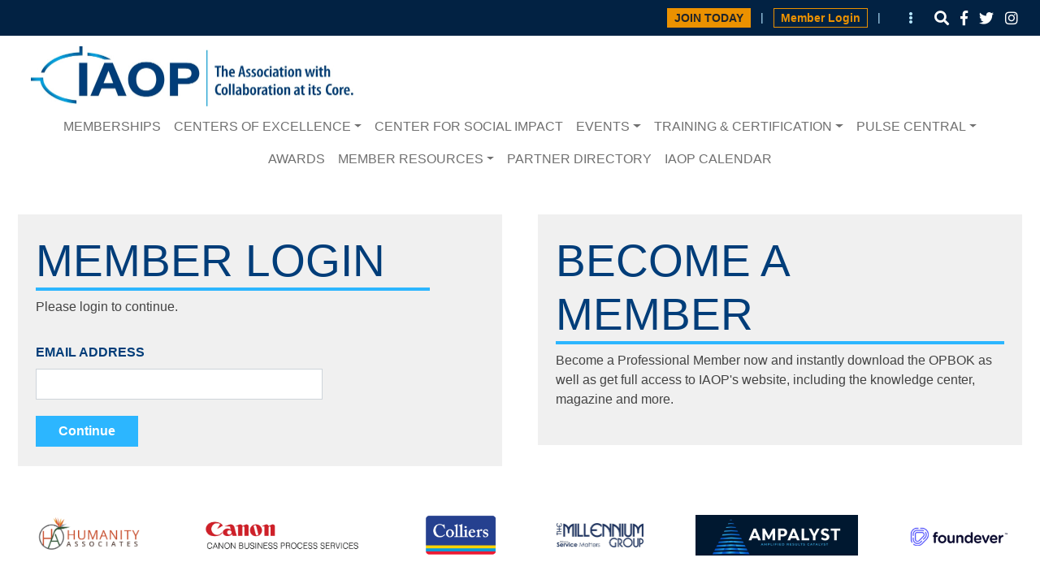

--- FILE ---
content_type: text/html; charset=utf-8
request_url: https://www.iaop.org/Utils/GateLock.aspx?RAL=1&LOGINRP=%2FRegistration%2FForm.aspx%3FID%3D10983
body_size: 46434
content:

<!DOCTYPE html>
<html>
<head>
	<script>(function(w,d,s,l,i){w[l]=w[l]||[];w[l].push({'gtm.start': new Date().getTime(),event:'gtm.js'});var f=d.getElementsByTagName(s)[0],j=d.createElement(s),dl=l!='dataLayer'?'&l='+l:'';j.async=true;j.src='https://www.googletagmanager.com/gtm.js?id='+i+dl;f.parentNode.insertBefore(j,f);})(window,document,'script','dataLayer','GTM-WDMKRC9');</script>

	<link rel="shortcut icon" href="/faviconV2.ico" />
	<meta http-equiv="content-type" content="text/html; charset=UTF-8" />
	<meta charset="UTF-8" />
	<meta name="viewport" content="width=device-width, initial-scale=1" />
	<meta name="robots" content="index,follow" />
	<link rel="stylesheet" id="lc-fa-css" href="/Resources/fontawesome.css" type="text/css" media="all" />
	<link rel="stylesheet" id="lc-style-css" href="/Resources/style.css" type="text/css" media="all" />
	<script type="text/javascript" src="/Resources/JQuery/jquery-2.2.1.min.js"></script>
	<script type="text/javascript" src="/Resources/jquery-migrate.js"></script>
	<title id="ctl00_ctlTitle">IAOP - Account Required</title>
	<link rel="stylesheet" type="text/css" href="/CSS/GridStyle.css" />
	<link rel="stylesheet" type="text/css" href="/CSS/SearchGridStyle.css" />
	<link rel="stylesheet" type="text/css" href="/CSS/MessageGrid.css" />
	<script type="text/javascript" src="/Scripts/MiscUtils.js"></script>
	<meta property="og:image" content="https://www.iaop.org/UserFiles//Untitled%20design%20(6).png" />

	<script type="text/javascript">
		$(function () {
			$(window).keydown(function (e) {
				if (e.keyCode == 13) {
					e.preventDefault();
					return false;
				}
			});
		})

		function goMyIAOP() {
			window.location.href = "https://members.iaop.org/";
		}
	</script>

	<script type="text/javascript">
		var _gaq = _gaq || [];
		_gaq.push(['_setAccount', 'UA-23782211-6']);
		_gaq.push(['_trackPageview']);
		(function () {
			var ga = document.createElement('script'); ga.type = 'text/javascript'; ga.async = true;
			ga.src = ('https:' == document.location.protocol ? 'https://ssl' : 'http://www') + '.google-analytics.com/ga.js';
			var s = document.getElementsByTagName('script')[0]; s.parentNode.insertBefore(ga, s);
		})();
	</script>

	<script async src="https://www.googletagmanager.com/gtag/js?id=UA-23782211-6"></script>

	<script>
		window.dataLayer = window.dataLayer || [];
		function gtag(){dataLayer.push(arguments);}
		gtag('js', new Date());
		gtag('config', 'UA-23782211-6');
	</script>

	<script type="text/javascript">
		_linkedin_partner_id = "56758";
		window._linkedin_data_partner_ids = window._linkedin_data_partner_ids || [];
		window._linkedin_data_partner_ids.push(_linkedin_partner_id);
	</script>

	<script type="text/javascript">
		(function () {
			var s = document.getElementsByTagName("script")[0];
			var b = document.createElement("script");
			b.type = "text/javascript"; b.async = true;
			b.src = "https://snap.licdn.com/li.lms-analytics/insight.min.js";
			s.parentNode.insertBefore(b, s);
		})();
	</script>
</head>
<body id="ctl00_body" class="page">
	<noscript><iframe src="https://www.googletagmanager.com/ns.html?id=GTM-WDMKRC9" height="0" width="0" style="display:none;visibility:hidden"></iframe></noscript>

	<form name="aspnetForm" method="post" action="/Utils/GateLock.aspx?RAL=1&amp;LOGINRP=%2FRegistration%2FForm.aspx%3FID%3D10983" id="aspnetForm">
<div>
<input type="hidden" name="__EVENTTARGET" id="__EVENTTARGET" value="" />
<input type="hidden" name="__EVENTARGUMENT" id="__EVENTARGUMENT" value="" />
<input type="hidden" name="__VIEWSTATE" id="__VIEWSTATE" value="ro5noCrii2/8eMptuZZYc8M7pKxfrA/DXfQMncFz9MlE+prhe0zVoz8EiuR/jTQ3fd3RRQRsuYV1xf30H0AqzkTdRhsS3U0yMOGD6Q4nOOvFWYspQ0p/74rPo1xruduOB1JHAQiP/Mtq4uFIbTNS6j1uxPEeRH8WnIYYPOaqPSi0bqOGT5dKqqBMBz2XGKcdpYPQ7EJivlKhCka6SkvPQd0/6lyFzcSkwDg5SD8ZV6nmitbnUPALVoo+Y+T1DOmpyHR/XrVuMW1pvLZ7ain07kQsjUAO3giDEkIB82mWM7jfF9CjbODZCXLHxGAfI7RX7Hw1iaed+haHTslo5chlwcM3AWlJ0mfXx1hFRRA/5mQlBEcYFpIVxsjK+Jgmy3Xo0sECwK+S4JpBGDuP+jujs4DmM/7TLjE68XYqURwt62RY5htrEMlvnmdFcAWp/S06sso2UjCMNpoifQquNiJ6UEeqWx3KMa8VNh3qUxzp3UfuH1lO/wDNQL90u2JTdVsn+GfqHzfyjsxWe7VNnZwA9bah8MRb3s2gfd+vIeNY5NSR+Mz8GPLqwcePb/iYn+Em4VNUQeXdhKnVY+BncPQL9f+PF/4eybkm5QpGSLltMwT5Hp54TLEBPJQqslFAKZHmiBnEp07MYL76ab3LZkpnuHpvf4+AsBhWbUwfKAaYDvSavh6c+lQdzLlpoiQylS385Ehm+ujtGOAzrDEjlYjh98k4iVnbvEhk/mvF/D+tDT6g8Gy+3t0sTpIsOKn0yniXfhwQ46Z1DoMr4PKAtRYz0iwj5eqN8acM2uqeCNtP73JbNlEX0hka3vewNMPsbYn59w/Q46q9d/S3XYGy07y1foH7jnXQN57Jd6XZ47QiQskUwOwu6zXQgnDFeDLsKUugbGVx8Ng9EVa96g8dyUAT3cWuICOL0X3T1xzoiohEFPUX+rzmRJQ43PFAGV6BgNRlqOaYVC7a9K1eghNNkx3iPUua50YndF8bMKWagiMNVoGxuY5TfBUQj+5df2+4+IfqE/wj3HYbvDFmRNCN0hJ68VHl8xC32BwRyAHy6oCGACLfy9s5Nr7xzz2w0aYSOzhp0Qx7keAvAzKziSJpK+lugK68NaDOSWTYsXlhfsL2ZxcRnErcHRnKAjRBItv36wEV+uY4MVxYW12qmEOZ8FHLFud/r93T/yQEqW/HwO2kHNT9/EiejXpGfZYs5ot+3tnKvz1p3Z9hOBWkWLrn43nKWTl9vcwCmc6dAO6f2oRIH/ous0tFdeuAtVAQ5BHLcheL7vrnG57dQvRi3cEnNa/[base64]/V28IPUDGcr6yO5IEUWLbKr/wkUPsJ3k//F62k7e9kDjgW9EKjrmzH7lkKFw4t8AYyO+nSEwdL9sneyT+U3gSeoqKZYlQMfyExx2IKVIVi195ueVqpzd5Gc75FwBhMSzWyb7WdD6aSupqKtOB9idlv0lgIZT1Ka/xn9KHbQDDwuvfq9XmNzNj62YPbfKwiIJajEX1lTGt4buV2ELdeq/CmvwBmYzI8FY+FilLAMwGVG+WRSc4doZtfU3BjZfVboDclE4eDOlCXqwlVT3v3GkGulQRWKZQUaWtukqC8LpOD9e8DnT0ypgfF5IuSjBWanx91Y0aaGmz//FW4TaCzc1aZVMEtMJFRA092LidvozG1VFLGR/tyMdYK/432N052rk8W7YP4kNAm1O2a3b0gAg7QR6KMapb2zoYBSyPoIKs9O24o5/M71W3b2C4lhcPgKtCAewMQCv7kVe2sqcZ5JrczRLsm6icnKEVcXHRbLPNVOFbdNq3meAzyTdqpU1JmUgFNTf8SToDprNYtkPLYYoclAQfIMjsGrWIMwsJxP3oWXBJ8jUVig/x4FcykNsT3ILKM2BqXOndw8Lm3N5xSkgHRBj6XghNO5q8rvr0iK/tAfXfqQ/HIASzdOF4UR4y1RYNtbzqrbARI7zqU7V9QtAEo40++vcB/[base64]/ZYCYAcAYGvBD9j+qM3KYGAFL6QzZ2Qq41Cbt+0bOERrYzcaCDsHMl1lHuQpWY4SHzNRjHvHpcbgTNNsk2uKzi3nyi5CDVloS10mFApiryGW4n7eiccx3pZafx4K6FjyAHnhlq2xbK6i4hKpYRg/6yBRlCNKtSEqC/gmCvrHjL0fq5XU3zELdXXiSKUKni83oU6L1BX1npHRnWXGwLUwRVMnM8PDLdzBEKUAyCyNY/5Tub20bGx7Wn4OGhNXMO+ZV965W9S5G9ktu05ANO+xDoNSTepDGe8rziiG/TNd73beJsvMpCzKS4AhdhDp2s/2hWYsBwKckz6f/[base64]/FYco/LL4NZTFb8D+Rh0AcfhTwzVqjdy/T25IcwQ2ywLI7Tr37dgmPxione+fRQyMXRvXAlKw6OeDlgo43RO1eYaH6AAbqxXg7ZkP2cZ/DUTnY1jxNBCqrajqdDP4vLgzJUOtHXMzieYwfq4X4rQ/N0CO+Hto/x4mXwDKZ5qfH3pIg1Ra2v2MJ+ISmQLFxzhbPmDQsNXjt+Km/pFfV0wSqarM4rkimpWKeeMVyDnsADfSOh3haNipdodU1hjEzvTzIMdnUv7VDZBorU1rVh+5aDc6YeIy2paMHNMNTBwvqZVwdRj322Gy7O75L0tZ0YibdgydC62SgMZ3pRuN0zIruA01gbJfoUeKK58KBt0GtLSEnR0PMTS5AIsvDdRD7iEweT6Kq/XIdmUJDqfMXIhdl4oXlkkziS5GMWA4dNmbNVIK+QsFVdHBhCzvdkht03rvu1kXhut1Ij1lQup5OSyBsZZfAn1hYe71nZjNhaM3TyHNZjUTdpMMKoX+hqyBSpHeS6ol/oQB9tk3knTkMuOHBN9cNI4k59RDWF/E2nW9ZpAIw15F7XEkhmQkZRLLa6QOpDDY2BAU2Y/Brj+2CRtdHuP8WKtOh9R8v7PfN1r+xCIx2+reDB+yyneA6u0OCGCHTwzLNIgoQZ5uTNG262E42dlSgsWL9JAoomt2pNoM5PkkJbvTRHaJVTRRh8n8FoBrmOqRc2krgcNTcf7kMKTcx6a0S92FwmLW4nLHxGLZwx9g7a2AJjsNaYj/7PXCDAz/egcG9gcJTxk3V2NRHZ4tSLoSj2l3eKpawit7PpZl0YPNJvd7zff3qIdijnfb4m9XqnU643pP92/pCpCyFqrIiSJ0wTowDkF3/+wQGFWTvdLPqsEXsDHB0CKYryVxRnlBTeBkFu+Z0GSGd4WNpxiHAG3YmmaNvRLCOgo1mvkzOvKF6x2S7Hg6kct9QK7YHmEcsuM8Ni6Db+KlFsKvv1HCD7xZZNtAYuuq4i2ak379RbzXJ3srlPDVmEXZ6DU2KKCR48cuDJvgu9ZPQq/33sstDQ3O0WBE2RhHn6T+EZ0V1kOj/2ma+oUqGhJynSkIt+Gagu1eMc/YBqWP17SflIlun++ugrfzY8IdBJ9LkC8MZjx4OuIcdXzPCt8Um0r0mNedrbrX3bx5/iDUW/HOcW+tj6o9Ao8rWLkx2y4c2J1bvl5IDSvy+eD72Qw7KWcZxlAHz4lzqiXhPRzw8GZIOAM1BAiL1AQA/ispYZDc1lGph+5mHJt+VkUXtlQYtO7wtB4x2Cn0DfAgJE0i9V+ZsUj75w4JBDmDS4+h2yR2XDQxW+Aklx5UGWqWthQPgJaVnu2T2AroX2mC9TwYop1rinEb7ljG8W1h7x37DrvsA1eP4UWKpmli7rjrarTWgnrFwoSY68i2+0GNArO/ySfXvAxSGOowmrqamao/6lPdrk8HnAIpU+7NI+ECaQIfmcVy+l0QzyVLySJvoRfnE5mcInBeGYktC+s4mLkEA7/MaurYc/dgZqreHFDPCcIccs2gAvG2vO6M8qxPcVMhw/fjb4Wtcwto0THcsFifBjvM5JLvd8atyNKfFESvPmGP25op4MMSXd9Ad3pnk0uZ79LNMwMzcUgUKwcENqQ860oVU/C4XDSRWZAPNE712JbsQqnpSNPG0shUFiDGnS+G7VgwDs3jEVRRV/zU0blwDuqmxPL7PCyKKfopKPQMBwauV7KUDmRDiNY24pl60hd+j9cKCJFJ6hh+uKxmvX8pii8Nh3iTABr9bSxgshjnoGkbVlBpX8uVmQB1cXhe2p2aTQt/[base64]/c11UYWLoUxRL5sP1g706ttZTsEbKgAzDmhteA/Fu/b2Is3Irg90IYAfmJowiHLfHJaj2qeMAl/j/hOSiOtWrJu1otZ3fkZ91hqUNungE68Q+U6wE8FzjRfpPULpglz9kuvuHEC8/T3tVSMJzGBNMX+JVfVEqJgqKwGezKgRfJuwcW8i0G0SMqPywLFaHAdiA/lMG4INH3segoZLdOkpbfEXD3QKqtPBtkdbcJIJKWe3HWlpwaSsvAqSrnkzOs6lINkdGBHZyzBv6UEyIY/54p20uNSd6vzaVLgzwubvTNVpTNkwwsqKzrdBMmx4iqNnqWpwAhZlw1fm+vgXGac0FX5dU01KI3SrHqJi6HtcshR7Cpbp5C61TQ9RzxX9IDYSc0P3ruzoWcXY/av1uEMF8tvAd0nLO+sDFAFUgSk4ajgTc3fPjIHhB72Qt9C6JmJAL525LP/UUborOMnavsjo2eEL3bTeqfOky2G/fUYurdY9upYoWBqd0+QD/ZCqELJFadYWUK8wIkEfQsLZ8V7Hhezy1Fj/tQXtCI3akLjtj9SOZhpD47DwFj//bkf3Hfyet8zhSs5j4N5Q8Lo6gPK4Zqa7eHtqLw1j3VitMo3P0uLQP3BEP6xSvGQfDhlN9+VRp0f3gQSa4sFir/FPPzKQ2CQ1RPgMaqVkTFi9yxLvc2iy7uO/zLCu3JSxn3gNgDW17xKQrv/GVgs22TNKN1Ul4b8OTZpL9is7l+gbjeTqewBNpSS48+QBD+Hymt7hOQuB0Q8s3Ggmh/vVHtxa07jVQ8YAZQzTtMJJ4VLAIoAJsFKoD6KfDO0EjvgqGZ3KD9SeLMGQN3knFy57ZXb6tYosMsMpFLeKeU/mIkN9XXCJTiwUrA8k4gGkBGdoEGPA8Kc0oBgXfBZ2Zg++tLVr+dm34jjK8+Azqg2hMxeGXtCKR7njnfxD8Kku6mkTu+E7/CTNfYSG8yY2L/MN79W9tEi4nup1qtMYv9V7fb2Fxoc/f88oSQNtsY51bzrLH9Lf5LfWk8tkcuwAe29GgJ5xESNcqrj1veY1TvZrWy7tM8goJ6s48+1BaT9hRnuyV+YP/dEQM2BEDuyiYNCT7dHRrSg/y65yhMH7f4O+SCK+8PUYFJ4/WZyoLGGZc3ZgEb1PPmyW9sXzQd+CiF22ofXXlubj2L7pU7rP+o4ZxbJu764N9qIG4npryogKwJWLRspmoVkMGYgKHcZQZcphS/e7G84k8gOJCF+YuuYY8tOEBKEeOsxA5Pj97wil5NchhQ10FUWR4d+ySJKGuZg2cP22Q3hv/kDgUu1ouQsXBpSztgvgC+ZvUsDZpEt0RRV9lr6qP6CyOC/IhilE+LwOPPWWCr6KfGlt5kyei3imsmjQqamTCUdnYHIP9HIB+tLSTCuufFhFqY7RqqXTEugRIyvIi4TKKLppMLWpfD0fI+hwAVH7Fj4Z0IBd5cohBYzLEv2gG+SLHtQe6xfrZ3YHVBw/ige07YXfTyjDJmDVbn6l7i88FeGcJ4Kb0yiy+Cg9g8qOelMa2ndfaQwSJcB2WFq9Bfgws6vMe1BmF1/ib4pi9AOROC5sHsLPBFNSQIcNM44x0Rv+u1RlQfu/[base64]/6QWheqDmyJs6OrhT/OwOJ1Ui+870uBPb8cIxCbk42gQ3gt2hoXAAuyyKTbcphV37apV65Z2CxUcavnnHM842voZIcYE/2ylURk0RXa/jbPGIiGStoM/kg7I6XGHg+XRBHSyTZxktuGPom6x6orXMzgOg2aTJQbWRJAniLj7V+Y31rC/mGyAn9wXi/qMialYYRQVVVRKEV5MBRjC35jwwu36EwBks05xpHhe4ti/KPxCQKnOXK0MAPsHtfySJ0jighoRn9lUHn2Tz+3jPcmh/fA/bsT03kV2BmL/rxpd/Maj+35WQ+QFIOYtROZ/[base64]/m52HfaW/1KgSEyZDIYlui3sQmZFaWVjb7jG/zbqEqp1hG+2tK6XkTNYHz8KWE2AEG3BugH98CrmzPFJn+3xQLXOBGZwlE0EBrQAo2lcvm3L3RHFdWDvEY8Ond3KDs5+pPQ9rrBkKH8xVUeyY+2OXFJhP3InDtMFwA/YS1599rsma1zybOhzzsLbLYty1dqspongr+B82medMf4uVruardUbv04/QgdR4QI0UF9lpTZgFgMchjxczkPssqgVcDKsw+f6TSIcGrxFuvmRCDS0mztuLCqM768RyCtVP+tEAt38+s2s4WwcR5gpH4EZMavBF3vwHflGK0UZTGtn3Xchtk/6l3YGCslwM6jHQChTXUGEEY0+xBBp+Gx6wUjI3p5esEr1M1u6O5DxM1CjTEHuSfpU24oD7ecTEI8DnlUzyrJDhF4YIN4l0I+8E/R+SFil1IzWHgBECZL3ggio5zkpnshcywFrRQn+aNWnwS+fyXX4gDJSpFp8aaXq3qU8BSG5TeMs0T5XE/JuKejrvlEG/xTVEntpNRFHtyyqxet18G1/wIyWl4awpGHKyL4WfxNiIMWW5tFpXPK8TOoqKdFi9cGAFa3waWVZJcSi+1XEgnSkBiJ1cdmT2QldTRElfJrvJHpAFMEf/Otv9VSs6UTZpuSTQRYiW0r0Q8L5rxkcOlTN/z42jzjWIdos8frUCapTA8NrtwOEiu63cz6F4KJsqAE/Fl51I777Znq8t8HUX/7fVsZZpO8z+2Juk/yoVEsd12Jwxt49Em3RtGNilTB4Vlmu6AdRtUgANuefuVNGgHH74ubURGOt8GJ/dCS2DFzisuBt0tlQwv8sK6xvXBdv/lgGQNkW4lYOV1P8OVkENgo+4VkfhkM6Hj0D8mtAdYuxov0fL1AhtijS9O0k2+SxsWvvO6G09aF7PX6jUU/WmE412nBCjB/pL952xkrnG2n3aBHLqnGjetO7Tr0QFw/MVdi7yJy7LK70nQ2M71neEV0/Hte9Yr3HWur9ygPmA4xIIYm5cmOzaeW5KnqyuTiMWj4mTQeSz3zxBfyomvN536IsWGycX8QPF4EFzjpyl+baZv+pClMUdJwe2br8vuIMptva0gTD4A5tajWSTlBFYWoQGvPwjeYXbcKxuoShHtbBzJHWk8qRXuV3uFPanAKABk+pm5GiJnSJHmN2hI9oT/5wLwmsOIr+GgVV+4sKGygpouMv0USDFfI68tJe3wTqO3r9pll0YH/pVZr1BgUzE6jOmmnPcu9NaBjWRLs+aJR88vxJbbny8DHg7OhUdlc+RerX9rJFWja+iBFU2IifevBuKeXcHa+j1Zd+rK9qg17Ukuh9dhQSef7EB78ZrHW/TahKugg27uuMTOgIubDEqoYgd9Cx1nSAMLtTNpjTLTUauep8csPes/ptOC5Vvbj1ytJQlJCJtajUeCfMO6wHZ8W1lRMBkTwi2Ua0RBzbFeWUf+ihrpXsLUOvs+1fgSydcY8BxJ0qnHsGIQi1rv4hmrbNm6V0f1XKYFiBpvVy/F/xyw/xK0QlRiUSV0eRdSnv9laDoaihNx9TuEjw7CNTd+YkFoGLqkejN9IwYkBQzGsdTInWmxOYHRZ++OWVceUunaB2t7CuK394tIexv/1/BYd48EuquB9lzamHAQ9jamCEI7ioCMA0e1AlW+yw+6zctmoQpKwD46eATWmthRaXJ367R7BEA80wv6FnvKdYaNuQBuHXeLK15KC5t0E89Jgx2gCiNTCH14XbJ2/Q5OcvJrExVU7Eei9x97ZU2i9WbsoCECz0FBenjbYw2uLkddqsqfi8BPuBp8OVDQBwljuUbBkmTItFs15jFinDeFRQsfaHMsFz5ObdgH4kPNxPjaw+jTRdeFNISdZ5P6IzUuSs4doHh03cGzp9bQfRDNODsXG6RNIUkkxQ/PdmD/wUE6BOxj7EH4qZjf8srTCo8W3U0hc0FcCIvwhaR9s7DvJM1mSmKqT1UrxaW1BfGPhl8ZRg1IPzPZfj1L3o5MtTvhiEjMrtnEeQNaxzXAvcNqvtAy++ktVDijHwLI+2O8eDjTwJz5GF+w2HVkLQyaCWrbHJNvIYnBAVk1prr+alR/39L4hhRLN+/3ho6F0n0TFOfAOGZTlOancHMBzURmI7Q/EQfRWGrGFR1srsoNW9SyRB86THe2nY/DgPfeth5VOMDjYvxMfP2gsk2VZvLcnJothbXKrZ8D1KhAk7u3d4IafNDhY+KteQtXFjwskL2vKHk1F0ZwxHMrZnQ5Qve+4rrjQwkbcvEwTnklkzG8/FDZMaS/d60vmQGRMi6aEnMQCPu7oMh492IaA99FW+MU8IjxiBMSQtyKhsccsAUb7EceoqtWzGslJdBvdVzb7pjXZIunuY+gOEm3MVKK7fBudUyhd/U6fjG0zT+pvxMtcalybNQMILZpTq6CIE/RJdIrpsaxibEx73b6HJkRonvKen+1bvky4uTswHo734JjntzdInP60qO3wvVJzXJnOT8ykngce8sYybYCKsqTv+pgXSYMHIr4PiB3gNBIJtFPgcJvIhLJG+FIy1zkSDGHMRu2YsDWBTVkJ+vjQY7tAI+jyQcG/wUaGQz/NBwXmF9BadbXQ6x+TD3t3Y8hLkID4oBuwSZDXMfOs8fqa0ytVUOPwvBqRACBS6udjljWS6VfSz3U7uIkROt3GArJdiGWMChXo/g+vD4sDoU2YgCd3RbqtLsKCMnJTtZuevmEomzJeF20PX+OsNnwJcsxwRKs8gJjgq/wjFRmuX+C99DBjdcvCgtoDwOCoOkjpZgQy04wdArVJvUEyriytviswqcnwqqSU/OojRWQrThUXWe+rFrA/PgnRxQEhSs8AoLC1mIOrBt6+bof6oKco3Snf8T9BnX8yEcYUkQlv1aiFaPQ5sygDuIX2lFCcjThVmAawzv8Me/xWK3cRN7e7fhzV/aB+/tGlH2au7wQuNtUQwISAhfGxojFSIS5n0H+HIi9Fem8hUqA1Oz5/7t0XlVEND/DalnKa67EYbzOa1Kzq+XDbNJ8wLgZZckOcISS4CgND7vSJiArUpVKaVzkkM8wOfW5tOf+RL1QaZexOiT1E/4oVMC92KHBwFRjBNMAycZi9JN+1ARGVTMZxTy3M79x6tiPCH+unkPPFHIG/J5DJD3ivNRZfK8bwmMomd+tXMxtkqmF61XVjryG5pHWawNI+2lNtYKhb/aGPO7RqfX62jK2o0pbjwYGnbnrHadC9GONpe9MjV2ckkaN1KZ3tzbpk9Hi5JnWokEhtWJaS8aHDeBR/45oCjWICDQXYHmVJtRnuPlfZ64U+yWBu2YLd3mA6pykdhbgAalwgABqII/bson3GfIaiWfw+P+pFtg5FfMDYzQGvFh2vk7ti0M/EmRYSf92JntQqck6QrQ6DzL1lnmkevGL6+taWDTSOCsjAl7bOlzJhWe0/P6xkEJLT/XrwQXDcDpih2yurqz3WufkyT2dye2GdTQGEMHrktJv1kNAWf5wt4V4Zcm1Uz6oRZd8xLitvFdRzR7KgV8RteUQYzQyNWOPWO0aOfWJhWJ7finMV5HwmTlHig/c4PC9YIhbj9167gE+PIbd2xy5quaBaBdSIZxKciPouSEJK8xCckUpmrZGx6iET0DSaDPQbJT4li2K0eHYGaGw1QXtLCyLSXjTD74Vk/YTCQDVggze7+fvj5hSrqbqm2D0atf6gB7dbgFkjFTdRlPfv/okEP4LeSMJRY+5jtdLzAx6RQqLU6gNoPIX96BN9JE7LRwKhnH5ax//qe/XAZKBIPazzzgzulh+DjihfO6OPbxSHbuBwkV9Axj8bvSu5w8ArFO1zRrByUpH1j/gJQPkKKhR3M3WZa4NDuoTPWl+CGJN+130qh1au7RAbk6gh6D1CGfXKBB/0/d3gxkW0hS3WOuH6YTjHYkqf6pyzAXXKRsun7Ox7QKgqNT3kG3Z5cXHlyWLZxN2yW/mfaAblvV+W00igV8Y+5VmWizeeZbZn9reCwg/rZDbNacejlXnqFZEQdQpxzCdFwG9FCVpAGkbAtAlxG12kh8V457MRvwyUaYGNgHEAgxf2UdiysrJRVuo7Iui7h9XKsDX1nGZ6rgUA5vZjejm/DpmPlINDFmqk5wfZGR8YpLdLC/8BbwEgB7gxQiiaEZey1Y+WnBEYj66eZ236EsBBB+8UpGTPC7eYoDxsKyBvacmh7LAe/02SG2Z/foTJbxL5rZ1GoWFhnOb3HOdPrk7Xf4DwMKYkdOGvQVJ32TQH5HnkVE8qCEXKzp+EzstOokZTQvR1pjGhWq0uFYobuwX5UVWdtEp9fFf0HUf/cxX0qEFLL+eIGNJgpjHHY1r26UTjItxSQM1ELDZtCSpcJNk8M20wowJo0i9M5n0/G+pyDRBh8DnKyy+EDk136ApIdmk0MG9wPyO2REK0mG10kgXub80wCyp/ldQsMzi5hT93oa/UFJSeGYztWQhYGrA365AqsPsHmxtwEdaxa3gp7rnr7NAl8oTXJ27pRBT5usB3+zvHE4csxCdqpGA6mRVBKiKjA8CgsCS9LsEJhZz5/0Zx0tjbD97Aam+3xAI8pfBkEtZ+AU/61iSGhtDsN25J7bZBEBkrMX240jxGO95zcqw62c5Z30kXufkftN4t4jqMHXjbvZqT4kIfIvh97I1niyx3TjOGveLBenhBLcCYvtz87Mj+d2amnOzKA/xjroKvkohr3OXUEFzOy2xvy0/Cuz0WUr9IAwyf5vUWWHS8uGyA7WCtY4o1bSdZTy2MWh2/GJpW+26woQ+oBJ7n3eig5u4Fp98+Gdlmj3DdVxJgUK9Pk0IVzvZ4nsHEJqI4e6JHrcHLqdZaE+IAxOs/AsvCRqGjf5TSGVnfjaYG1BuUNcdhQU0OmX1JPhlUU8Skt62dcwG3Ut6w9qyQqy+u1NLIKPOQ5O9X9J8Pr1cnyPNoNSa/p" />
</div>

<script type="text/javascript">
//<![CDATA[
var theForm = document.forms['aspnetForm'];
if (!theForm) {
    theForm = document.aspnetForm;
}
function __doPostBack(eventTarget, eventArgument) {
    if (!theForm.onsubmit || (theForm.onsubmit() != false)) {
        theForm.__EVENTTARGET.value = eventTarget;
        theForm.__EVENTARGUMENT.value = eventArgument;
        theForm.submit();
    }
}
//]]>
</script>


<div>

	<input type="hidden" name="__VIEWSTATEGENERATOR" id="__VIEWSTATEGENERATOR" value="ABD5A74C" />
	<input type="hidden" name="__EVENTVALIDATION" id="__EVENTVALIDATION" value="7J0oIY6ItLgAabttT3xwwaKpzd3BZMQveyKqm5IAXYnazgcu/kj+zv5wJo4tKMr+Hq3tiyCpLnnG5N5XQEm37Y+prdNrQFKLJbNWmEss3v0fDJxBkk/00iOPT6O6o0ppP1iDFBSJdQ4VylYuop771yEEQNeSdOgJ76XsYFVsY049QY+AppBK5wkcPXKnVyIMY/DXG5v1mlhSX8vZI2Z0onKm5rMph3IsEYVqthu8/y5fq8OyNhlgCCGZLgxU2PlZbN7tSQ==" />
</div>
		<a name="top" id="top" class="hidden"></a>

		<!-- ---------------------------------------------------- -->
		<!-- Top Bar -------------------------------------------- -->
		<!-- ---------------------------------------------------- -->
		<div class="bar-top">
			<div class="container">
				<div class="row align-items-center text-center">
					<div class="col-12 col-sm-auto ml-auto">
						<span id="ctl00_spnJoinAndLoginButtons">
							<a href="/Content/23/151/1102/Default.aspx" class="btn btn-secondary btn-sm">JOIN TODAY</a>
							<span class="text-lightblue mx-2">|</span>
							<span id="ctl00_spnTopLoginButton">
								<button type="button" class="btn btn-outline-secondary btn-sm" data-toggle="modal" data-target="#modal-login">Member Login</button>
								<span class="text-lightblue mx-2">|</span>
							</span>
						</span>

						
						

						<span id="google_translate_element" class="text-nowrap p-2 p-sm-0 d-inline-block"></span>
						
						<script type="text/javascript">
							function googleTranslateElementInit() {
								new google.translate.TranslateElement({ pageLanguage: 'en', layout: google.translate.TranslateElement.InlineLayout.SIMPLE, autoDisplay: false }, 'google_translate_element');
							}
						</script>
						<script type="text/javascript" src="//translate.google.com/translate_a/element.js?cb=googleTranslateElementInit"></script>
					</div>
					<div class="col-auto p-0 d-none d-sm-block">
						<span class="fas fa-ellipsis-v text-lightblue"></span>
					</div>
					<div class="col-12 col-sm-auto mt-2 mt-sm-0">
						<a role="button" class="btn-icon social-icon" data-toggle="modal" href="#searchform" aria-expanded="false" aria-controls="searchform"><span class="fas fa-search"></span></a>
						<a href="https://www.facebook.com/IAOP1/" class="social-icon"><span class="fab fa-facebook-f"></span></a>
						<a href="https://twitter.com/IAOP/" class="social-icon"><span class="fab fa-twitter"></span></a>
						<a href="https://www.instagram.com/iaopinpics/" class="social-icon"><span class="fab fa-instagram"></span></a>
					</div>
				</div>
			</div>
		</div>

		<!-- ---------------------------------------------------- -->
		<!-- Desktop Logo/Menu Bar ------------------------------ -->
		<!-- ---------------------------------------------------- -->
		<header class="navbar-wrapper">
			<div class="container">
				<div class="row">
					<div class="col">
						<nav class="navbar navbar-expand-sm navbar-light">
							<a href="/" class="navbar-brand">
								<img class="logo-image" src="/Resources/logo.jpg" srcset="/Resources/logo@2x.jpg 794w" alt="IAOP | The Association with Collaboration at its Core"></a>
								<button class="navbar-toggler d-block d-sm-none" type="button" data-toggle="modal" data-target="#mobilemainnav" aria-controls="mobilemainnav" aria-expanded="false" aria-label="Toggle navigation">
								<span class="navbar-toggler-icon"></span>
							</button>
							<div id="mainnav" class="d-none d-sm-flex ml-auto">
								<ul id="menu-main-menu" class="navbar-nav ml-auto">
									<li class="menu-item nav-item"><a href="/Content/23/151/1102/Default.aspx" class="nav-link" style="font-size:1.0rem;">Memberships</a></li><li class="menu-item menu-item-has-children nav-item dropdown"><a href="/Content/23/217/Default.aspx" class="nav-link dropdown-toggle" data-toggle="dropdown" style="font-size:1.0rem;">Centers of Excellence</a><div class="dropdown-menu"><a href="/Content/23/217/5299/" class="dropdown-item" style="font-size:1.0rem;">Digital Technologies</a><a href="/Content/23/217/5300/" class="dropdown-item" style="font-size:1.0rem;">Future of Work</a><a href="/Content/23/217/5301/" class="dropdown-item" style="font-size:1.0rem;">Collaborative Supplier Governance</a><a href="/Content/23/217/5787/" class="dropdown-item" style="font-size:1.0rem;">Healthcare & Life Sciences</a><a href="/Content/23/217/5907/" class="dropdown-item" style="font-size:1.0rem;">Financial Services</a></div></li><li class="menu-item nav-item"><a href="https://www.iaop.org/sro" class="nav-link" style="font-size:1.0rem;">Center for Social Impact</a></li><li class="menu-item menu-item-has-children nav-item dropdown"><a href="/summit" class="nav-link dropdown-toggle" data-toggle="dropdown" style="font-size:1.0rem;">Events</a><div class="dropdown-menu"><a href="/Content/23/154/1099/" class="dropdown-item" style="font-size:1.0rem;">OWS26</a><a href="/Content/23/154/3008/" class="dropdown-item" style="font-size:1.0rem;">Past Events</a></div></li><li class="menu-item menu-item-has-children nav-item dropdown"><a href="/Content/19/207/3038/Default.aspx" class="nav-link dropdown-toggle" data-toggle="dropdown" style="font-size:1.0rem;">Training & Certification</a><div class="dropdown-menu"><a href="/Content/19/207/3038/" class="dropdown-item" style="font-size:1.0rem;">IAOP Academy</a></div></li><li class="menu-item menu-item-has-children nav-item dropdown"><a href="/PulseCentral" class="nav-link dropdown-toggle" data-toggle="dropdown" style="font-size:1.0rem;">PULSE central</a><div class="dropdown-menu"><a href="/pulsecentral" class="dropdown-item" style="font-size:1.0rem;">Knowledge Center</a><a href="/Content/23/188/5792/" class="dropdown-item" style="font-size:1.0rem;">PULSEcast</a><a href="/Content/23/188/5791/" class="dropdown-item" style="font-size:1.0rem;">Next-Gen Showcase</a></div></li><li class="menu-item nav-item"><a href="/Content/19/165/3005/Default.aspx" class="nav-link" style="font-size:1.0rem;">Awards</a></li><li class="menu-item menu-item-has-children nav-item dropdown"><a href="/Content/23/152/Default.aspx" class="nav-link dropdown-toggle" data-toggle="dropdown" style="font-size:1.0rem;">Member Resources</a><div class="dropdown-menu"><a href="https://www.iaop.org/Members" class="dropdown-item" style="font-size:1.0rem;">My IAOP</a><a href="/Content/23/152/1196/" class="dropdown-item" style="font-size:1.0rem;">IAOP Body of Knowledge</a><a href="/Content/23/152/5791/" class="dropdown-item" style="font-size:1.0rem;">Next-Gen Showcase</a><a href="/Content/23/152/1186/" class="dropdown-item" style="font-size:1.0rem;">Member News & Events</a><a href="HTTP://WWW.anindustryforgood.com" class="dropdown-item" style="font-size:1.0rem;">FormIGA</a><a href="/Content/23/152/1428/" class="dropdown-item" style="font-size:1.0rem;">PR & Media</a></div></li><li class="menu-item nav-item"><a href="/Content/23/152/5058/Default.aspx" class="nav-link" style="font-size:1.0rem;">Partner Directory</a></li><li class="menu-item nav-item"><a href="/Content/19/211/3824/Default.aspx" class="nav-link" style="font-size:1.0rem;">IAOP Calendar</a></li>
								</ul>
							</div>
						</nav>
					</div>
				</div>
			</div>
		</header>

		<!-- ---------------------------------------------------- -->
		<!-- Mobile Logo/Menu Bar ------------------------------- -->
		<!-- ---------------------------------------------------- -->
		<div class="modal fade" id="mobilemainnav" tabindex="-1" role="dialog" aria-hidden="true">
			<button type="button" class="btn btn-outline-primary m-4 float-right" data-dismiss="modal" aria-label="Close"><span aria-hidden="true" class="fas fa-times"></span></button>
			<div class="modal-dialog modal-lg m-0 mt-5 model-menu" role="document">
				<div class="modal-content">
					<div class="modal-body text-center">
						<div>
							<ul id="mobile-menu-main-menu" class="navbar-nav">
								<li class="menu-item nav-item"><a href="/Content/23/151/1102/Default.aspx" class="nav-link">Memberships</a></li><li class="menu-item menu-item-has-children nav-item"><a href="#child-2" class="nav-link" data-toggle="slide" role="button" aria-expanded="False" aria-controls="child-2">Centers of Excellence <span class="fas fa-chevron-right"></span></a><div class="slidemenu" id="child-2"><div class="p-3"><ul class="navbar-nav"><li class="menu-item nav-item"><a href="#child-2" class="nav-link" data-toggle="slide" role="button" aria-expanded="false" aria-controls="child-2"><span class="fas fa-chevron-left"></span></a></li><li class="menu-item nav-item"><a href="/Content/23/217/5299/" class="nav-link">Digital Technologies</a></li><li class="menu-item nav-item"><a href="/Content/23/217/5300/" class="nav-link">Future of Work</a></li><li class="menu-item nav-item"><a href="/Content/23/217/5301/" class="nav-link">Collaborative Supplier Governance</a></li><li class="menu-item nav-item"><a href="/Content/23/217/5787/" class="nav-link">Healthcare & Life Sciences</a></li><li class="menu-item nav-item"><a href="/Content/23/217/5907/" class="nav-link">Financial Services</a></li></ul></div></div></li><li class="menu-item nav-item"><a href="https://www.iaop.org/sro" class="nav-link">Center for Social Impact</a></li><li class="menu-item menu-item-has-children nav-item"><a href="#child-4" class="nav-link" data-toggle="slide" role="button" aria-expanded="False" aria-controls="child-4">Events <span class="fas fa-chevron-right"></span></a><div class="slidemenu" id="child-4"><div class="p-3"><ul class="navbar-nav"><li class="menu-item nav-item"><a href="#child-4" class="nav-link" data-toggle="slide" role="button" aria-expanded="false" aria-controls="child-4"><span class="fas fa-chevron-left"></span></a></li><li class="menu-item nav-item"><a href="/Content/23/154/1099/" class="nav-link">OWS26</a></li><li class="menu-item nav-item"><a href="/Content/23/154/3008/" class="nav-link">Past Events</a></li></ul></div></div></li><li class="menu-item menu-item-has-children nav-item"><a href="#child-5" class="nav-link" data-toggle="slide" role="button" aria-expanded="False" aria-controls="child-5">Training & Certification <span class="fas fa-chevron-right"></span></a><div class="slidemenu" id="child-5"><div class="p-3"><ul class="navbar-nav"><li class="menu-item nav-item"><a href="#child-5" class="nav-link" data-toggle="slide" role="button" aria-expanded="false" aria-controls="child-5"><span class="fas fa-chevron-left"></span></a></li><li class="menu-item nav-item"><a href="/Content/19/207/3038/" class="nav-link">IAOP Academy</a></li></ul></div></div></li><li class="menu-item menu-item-has-children nav-item"><a href="#child-6" class="nav-link" data-toggle="slide" role="button" aria-expanded="False" aria-controls="child-6">PULSE central <span class="fas fa-chevron-right"></span></a><div class="slidemenu" id="child-6"><div class="p-3"><ul class="navbar-nav"><li class="menu-item nav-item"><a href="#child-6" class="nav-link" data-toggle="slide" role="button" aria-expanded="false" aria-controls="child-6"><span class="fas fa-chevron-left"></span></a></li><li class="menu-item nav-item"><a href="/pulsecentral" class="nav-link">Knowledge Center</a></li><li class="menu-item nav-item"><a href="/Content/23/188/5792/" class="nav-link">PULSEcast</a></li><li class="menu-item nav-item"><a href="/Content/23/188/5791/" class="nav-link">Next-Gen Showcase</a></li></ul></div></div></li><li class="menu-item nav-item"><a href="/Content/19/165/3005/Default.aspx" class="nav-link">Awards</a></li><li class="menu-item menu-item-has-children nav-item"><a href="#child-8" class="nav-link" data-toggle="slide" role="button" aria-expanded="False" aria-controls="child-8">Member Resources <span class="fas fa-chevron-right"></span></a><div class="slidemenu" id="child-8"><div class="p-3"><ul class="navbar-nav"><li class="menu-item nav-item"><a href="#child-8" class="nav-link" data-toggle="slide" role="button" aria-expanded="false" aria-controls="child-8"><span class="fas fa-chevron-left"></span></a></li><li class="menu-item nav-item"><a href="https://www.iaop.org/Members" class="nav-link">My IAOP</a></li><li class="menu-item nav-item"><a href="/Content/23/152/1196/" class="nav-link">IAOP Body of Knowledge</a></li><li class="menu-item nav-item"><a href="/Content/23/152/5791/" class="nav-link">Next-Gen Showcase</a></li><li class="menu-item nav-item"><a href="/Content/23/152/1186/" class="nav-link">Member News & Events</a></li><li class="menu-item nav-item"><a href="HTTP://WWW.anindustryforgood.com" class="nav-link">FormIGA</a></li><li class="menu-item nav-item"><a href="/Content/23/152/1428/" class="nav-link">PR & Media</a></li></ul></div></div></li><li class="menu-item nav-item"><a href="/Content/23/152/5058/Default.aspx" class="nav-link">Partner Directory</a></li><li class="menu-item nav-item"><a href="/Content/19/211/3824/Default.aspx" class="nav-link">IAOP Calendar</a></li>
							</ul>
						</div>
					</div>
				</div>
			</div>
		</div>

		<!-- ---------------------------------------------------- -->
		<!-- COVID-19 Bar --------------------------------------- -->
		<!-- ---------------------------------------------------- -->
		

		<!-- ---------------------------------------------------- -->
		<!-- Home Page Slider ---------------------------------- -->
		<!-- ---------------------------------------------------- -->
		

		<!-- ---------------------------------------------------- -->
		<!-- Inner Page Header Image Strip ---------------------- -->
		<!-- ---------------------------------------------------- -->
		

		<!-- ---------------------------------------------------- -->
		<!-- Inner Page Header Intro/Info Strip ----------------- -->
		<!-- ---------------------------------------------------- -->
		

		<!-- ---------------------------------------------------- -->
		<!-- Content Place Holder ------------------------------- -->
		<!-- ---------------------------------------------------- -->
		
	<section class="section-content" style="margin-bottom:0px;padding-bottom:0px;">
		<div class="container" style="padding-bottom:0px;">
			
		</div>
	</section>
	<section class="section-content" style="padding-top:0px; margin-top:0px;">
		<div class="container">
			<div class="row">
				<div id="ctl00_cntMainBodyContent_divLoginDiv" class="col-lg-6">
					

<!-- ---------------------------------------------------- -->
<!-- In popup layout ------------------------------------ -->
<!-- ---------------------------------------------------- -->

	
<!-- ---------------------------------------------------- -->
<!-- On page layout ------------------------------------- -->
<!-- ---------------------------------------------------- -->
<div id="ctl00_cntMainBodyContent_LoginForm_pnlPageMode">
	
	<section class="section-content">
		<div class="container">
			<div class="row bg-lightgray py-4">
				<div class="col">
					<h2>MEMBER LOGIN</h2>
					<div class="row">
						<div class="col">
							
							<div id="ctl00_cntMainBodyContent_LoginForm_pnlTopMessage2">
		
								Please login to continue.
							
	</div>
						</div>
					</div>
					<div class="row">
						<div id="ctl00_cntMainBodyContent_LoginForm_divEmail" class="col-12 col-sm-8">
							<label for="txtLoginEmailAddress">EMAIL ADDRESS</label>
							<input name="ctl00$cntMainBodyContent$LoginForm$txtLoginEmailAddress" type="text" id="ctl00_cntMainBodyContent_LoginForm_txtLoginEmailAddress" maxlength="255" class="form-control" />
						</div>
					</div>
					<div class="row" style="margin-top:20px;">
						<div class="col">
							<input type="submit" name="ctl00$cntMainBodyContent$LoginForm$btnLogin" value="Continue" onclick="return showSpinner();" id="ctl00_cntMainBodyContent_LoginForm_btnLogin" class="btn btn-primary" />
							<img src="/Images/GridImages/spinner.gif" alt="IAOP" id="imgSpinner" style="display: none; border: 1px solid black;" />
						</div>
					</div>
				</div>
			</div>
		</div>
	</section>

</div>

<script type="text/javascript">
	function showSpinner() {
		document.getElementById("ctl00_cntMainBodyContent_LoginForm_btnLogin").style.display = "none";
		document.getElementById("imgSpinner").style.display = "";
		return true;
	}
	function showSpinner_POP() {
		document.getElementById("ctl00_cntMainBodyContent_LoginForm_btnLogin_POP").style.display = "none";
		document.getElementById("imgSpinner_POP").style.display = "";
		__doPostBack("ctl00$cntMainBodyContent$LoginForm$btnLogin_POP", "");
	}
	function txtLoginEmailAddress_POP_OnKeyPress(oEvent) {
		var iKey;
		if (window.event) {
			iKey = window.event.keyCode;
		} else {
			iKey = oEvent.which;
		}
		if (iKey == 13) {
			showSpinner_POP();
			__doPostBack("ctl00$cntMainBodyContent$LoginForm$btnLogin_POP", "");
			return false;
		} else {
			return true;
		}
	}
	function txtLoginEmailAddress_OnKeyPress(oEvent) {
		var iKey;
		if (window.event) {
			iKey = window.event.keyCode;
		} else {
			iKey = oEvent.which;
		}
		if (iKey == 13) {
			showSpinner();
			__doPostBack("ctl00$cntMainBodyContent$LoginForm$btnLogin", "");
			return false;
		} else {
			return true;
		}
	}
</script>

<input type="hidden" name="ctl00$cntMainBodyContent$LoginForm$hdnDisplayMode" id="ctl00_cntMainBodyContent_LoginForm_hdnDisplayMode" value="2" />

				</div>
				<div id="ctl00_cntMainBodyContent_divCreateAccountDiv" class="col-lg-6">
					<section class="section-content">
						<div class="container">
							<div class="row bg-lightgray py-4">
								<div class="col">
									<h2>BECOME A MEMBER</h2>
									<div class="row">
										<div class="col">
											<div style="margin-bottom:20px;">
												Become a Professional Member now and instantly download the OPBOK as well as get full access to IAOP's website, including the knowledge center, magazine and more.
											</div>
											
										</div>
									</div>
								</div>
							</div>
						</div>
					</section>
				</div>
			</div>
		</div>
	</section>


		<!-- ---------------------------------------------------- -->
		<!-- Banners Row ---------------------------------------- -->
		<!-- ---------------------------------------------------- -->
		<section id="banners"><div class="container-fluid"><div class="row align-items-center justify-content-center"><div class="col-auto"><a href="/Utils/BannerClickHandler.aspx?URL=https%3a%2f%2fwww.linkedin.com%2fin%2fmaurahudson%2f&BID=556" target="_new"><img class="banner-logo" src="/Images/Banners/5afda477-7c11-448b-a60d-7b7f125ef587.png" alt="" /></a></div><div class="col-auto"><a href="/Utils/BannerClickHandler.aspx?URL=https%3a%2f%2fwww.cbps.canon.com&BID=366" target="_new"><img class="banner-logo" src="/Images/Banners/f5eea334-4673-47e2-9ee0-a5d372816b43.jpg" alt="" /></a></div><div class="col-auto"><a href="/Utils/BannerClickHandler.aspx?URL=http%3a%2f%2fwww.colliers.com%2f&BID=406" target="_new"><img class="banner-logo" src="/Images/Banners/b46c032e-f0c4-47fe-bde3-67c256fc881d.png" alt="Accelerating success." /></a></div><div class="col-auto"><a href="/Utils/BannerClickHandler.aspx?URL=https%3a%2f%2fwww.tmgofficeservices.com%2f&BID=543" target="_new"><img class="banner-logo" src="/Images/Banners/f86cf212-cb34-41e4-97d7-867931269690.jpg" alt="" /></a></div><div class="col-auto"><a href="/Utils/BannerClickHandler.aspx?URL=https%3a%2f%2fwww.ampalystadvisors.com%2f&BID=555" target="_new"><img class="banner-logo" src="/Images/Banners/d834022c-cfaa-4904-88a4-3c3baffdbef4.jpg" alt="" /></a></div><div class="col-auto"><a href="/Utils/BannerClickHandler.aspx?URL=http%3a%2f%2ffoundever.com%2f&BID=337" target="_new"><img class="banner-logo" src="/Images/Banners/5eb95cb0-e8f5-4a91-9dae-b66e9dff6736.png" alt="Foundever" /></a></div><div class="col-auto"><a href="/Utils/BannerClickHandler.aspx?URL=https%3a%2f%2fglobalmentorship.org%2f&BID=505" target="_new"><img class="banner-logo" src="/Images/Banners/411bbc71-6734-49ed-8ad8-ebacce002320.jpg" alt="" /></a></div><div class="col-auto"><a href="/Utils/BannerClickHandler.aspx?URL=https%3a%2f%2fkjelp.tech%2f&BID=558" target="_new"><img class="banner-logo" src="/Images/Banners/1929db32-715f-4362-8721-d9f929cb1e94.png" alt="" /></a></div></div></div></section>

		<!-- ---------------------------------------------------- -->
		<!-- News Row ------------------------------------------- -->
		<!-- ---------------------------------------------------- -->
		
		
		<!-- ---------------------------------------------------- -->
		<!-- Blue Footer Menu - All Pages ----------------------- -->
		<!-- ---------------------------------------------------- -->
		
<footer id="footer">
	<div class="to-top">
		<a href="#top" id="return-to-top">
			<img src="/Resources/icon-to-top.png" alt="TO TOP"></a>
	</div>
	<div class="container">
		<div class="row text-center text-md-left">
			<div class="col-md mb-4">
				<a href="/"><img class="logo-image" src="/Resources/logo-footer.jpg" srcset="/Resources/logo-footer@2x.jpg 794w" alt="IAOP | The Association with Collaboration at its Core"></a>
			</div>
			<div class="col-md mb-4 d-none d-md-block"><ul class="nav flex-column"><li class="nav-item"><a class="nav-link" href="/" title="Home">Home</a></li><li class="nav-item"><a class="nav-link" href="/Content/23/126/977" title="About IAOP">About IAOP</a></li><li class="nav-item"><a class="nav-link" href="/Content/23/151/1102" title="Membership">Membership</a></li><li class="nav-item"><a class="nav-link" href="/Content/23/154/3008" title="Events">Events</a></li></ul></div><div class="col-md mb-4 d-none d-md-block"><ul class="nav flex-column"><li class="nav-item"><a class="nav-link" href="/Content/19/207/3038" title="IAOP Academy">IAOP Academy</a></li><li class="nav-item"><a class="nav-link" href="/PulseCentral" title="PULSE central">PULSE central</a></li><li class="nav-item"><a class="nav-link" href="/Content/19/165/3005" title="Award Programs">Award Programs</a></li><li class="nav-item"><a class="nav-link" href="/Content/23/196/1428" title="Media">Media</a></li></ul></div><div class="col-md mb-4 d-none d-md-block"><ul class="nav flex-column"><li class="nav-item"><a class="nav-link" href="/COPDirectory/Directory.aspx" title="COP Directory">COP Directory</a></li><li class="nav-item"><a class="nav-link" href="/Content/23/152/5058" title="Partner Directory">Partner Directory</a></li><li class="nav-item"><a class="nav-link" href="/content/23/135/1018" title="Terms &amp; Conditions">Terms &amp; Conditions</a></li><li class="nav-item"><a class="nav-link" href="/content/23/134/1121" title="Privacy Policy">Privacy Policy</a></li></ul></div>
			<div class="col-md mb-4 d-none d-md-block">
				<ul class="nav flex-column">
					<li class="nav-item" style="padding-top:.5rem;">
						Contact: <a href="mailto:info@iaop.org">info@iaop.org</a><br>
						Phone: +1.845.452.0600<br>
						Fax: +1.845.452.6988
					</li>
					
					
				</ul>
			</div>
		</div>
	</div>
</footer>
		
		<!-- ---------------------------------------------------- -->
		<!-- Gray Bottom Bar - All Pages ------------------------ -->
		<!-- ---------------------------------------------------- -->
		<div class="bar-bottom">
			<div class="container">
				<div class="row">
					<div class="col text-center text-md-left">
						<p>
							© 2026 IAOP® All Rights Reserved. IAOP, Certified Outsourcing
							Professionals®, The Outsourcing World Summit® and The Global
							Outsourcing 100® are registered trademarks of IAOP.
						</p>
					</div>
					<div class="col-auto ml-auto d-none d-md-block">
						<a href="https://www.facebook.com/IAOP1/" class="social-icon"><span class="fab fa-facebook-f"></span></a>
						<a href="https://twitter.com/IAOP/" class="social-icon"><span class="fab fa-twitter"></span></a>
						<a href="https://www.instagram.com/iaopinpics/" class="social-icon"><span class="fab fa-instagram"></span></a>
					</div>
				</div>
			</div>
		</div>

		<!-- ---------------------------------------------------- -->
		<!-- Search Form Overlay -------------------------------- -->
		<!-- ---------------------------------------------------- -->
		<div id="searchform" class="modal fade" tabindex="-1" role="dialog">
			<button type="button" class="btn btn-outline-primary m-4 float-right" data-dismiss="modal" aria-label="Close"><span aria-hidden="true" class="fas fa-times"></span></button>
			<div class="modal-dialog modal-lg modal-search" role="document">
				<div class="modal-content">
					<div class="modal-body">
						<div class="container-fluid">
							<div class="row no-gutters">
								<div class="col-12 col-sm">
									<input name="ctl00$txtSearchText" type="search" id="ctl00_txtSearchText" class="form-control" />
								</div>
								<div class="col-12 col-sm-auto">
									<input type="submit" name="ctl00$btnDoSearchGo" value="SEARCH" id="ctl00_btnDoSearchGo" class="btn btn-primary w-100 w-sm-auto" />
								</div>
							</div>
						</div>
					</div>
				</div>
			</div>
		</div>

		<!-- ---------------------------------------------------- -->
		<!-- Login Form Overlay --------------------------------- -->
		<!-- ---------------------------------------------------- -->
		<div id="ctl00_pnlLoginOverlay">
	
			<div class="modal fade" id="modal-login" tabindex="-1" role="dialog" aria-labelledby="modal-login-label" aria-hidden="true">
				<button type="button" class="btn btn-outline-primary m-4 float-right" data-dismiss="modal" aria-label="Close"><span aria-hidden="true" class="fas fa-times"></span></button>
				<div class="modal-dialog modal-lg mt-5" role="document">
					<div class="modal-content p-4">
						<div class="modal-body text-center">
							

<!-- ---------------------------------------------------- -->
<!-- In popup layout ------------------------------------ -->
<!-- ---------------------------------------------------- -->
<div id="ctl00_LoginForm_pnlPopMode">
		
	<p class="display-4" id="modal-login-label">MEMBER LOGIN</p>
	<div class="form-row align-items-end">
		<div class="col-12 col-sm">
			<label for="txtLoginEmailAddress_POP" class="m-1">EMAIL ADDRESS</label>
			<input name="ctl00$LoginForm$txtLoginEmailAddress_POP" type="text" id="ctl00_LoginForm_txtLoginEmailAddress_POP" class="form-control" maxlength="255" />
		</div>
		<div class="col-12 col-sm-auto">
			<input type="submit" name="ctl00$LoginForm$btnLogin_POP" value="Continue" onclick="return showSpinner_POP();" id="ctl00_LoginForm_btnLogin_POP" class="btn btn-secondary m-3 m-sm-0" />
			<img src="/Images/GridImages/spinner.gif" alt="IAOP" id="imgSpinner_POP" style="display: none; border: 1px solid black;" />
		</div>
	</div>

	</div>
	
<!-- ---------------------------------------------------- -->
<!-- On page layout ------------------------------------- -->
<!-- ---------------------------------------------------- -->


<script type="text/javascript">
	function showSpinner() {
		document.getElementById("ctl00_LoginForm_btnLogin").style.display = "none";
		document.getElementById("imgSpinner").style.display = "";
		return true;
	}
	function showSpinner_POP() {
		document.getElementById("ctl00_LoginForm_btnLogin_POP").style.display = "none";
		document.getElementById("imgSpinner_POP").style.display = "";
		__doPostBack("ctl00$LoginForm$btnLogin_POP", "");
	}
	function txtLoginEmailAddress_POP_OnKeyPress(oEvent) {
		var iKey;
		if (window.event) {
			iKey = window.event.keyCode;
		} else {
			iKey = oEvent.which;
		}
		if (iKey == 13) {
			showSpinner_POP();
			__doPostBack("ctl00$LoginForm$btnLogin_POP", "");
			return false;
		} else {
			return true;
		}
	}
	function txtLoginEmailAddress_OnKeyPress(oEvent) {
		var iKey;
		if (window.event) {
			iKey = window.event.keyCode;
		} else {
			iKey = oEvent.which;
		}
		if (iKey == 13) {
			showSpinner();
			__doPostBack("ctl00$LoginForm$btnLogin", "");
			return false;
		} else {
			return true;
		}
	}
</script>

<input type="hidden" name="ctl00$LoginForm$hdnDisplayMode" id="ctl00_LoginForm_hdnDisplayMode" value="1" />

						</div>
					</div>
				</div>
			</div>
		
</div>
		
		<script type="text/javascript" src="/Resources/bootstrap.js"></script>
		<script type="text/javascript" src="/Resources/popper.js"></script>
		<script type="text/javascript" src="/Resources/parallax.min.js"></script>
		<script type="text/javascript" src="/Resources/functions.js"></script>

		
<link rel="stylesheet" type="text/css" href="/Utils/SubModal/subModal.css" />
<script type="text/javascript" src="/Utils/SubModal/common.js"></script>
<script type="text/javascript" src="/Utils/SubModal/subModal.js"></script>

		

		<noscript>
			<img height="1" width="1" style="display:none;" alt="" src="https://px.ads.linkedin.com/collect/?pid=56758&fmt=gif" />
		</noscript>

		<script type="text/javascript">
      var aggTrys = 0;
      function ResetAggWidth() {
        var elements = document.getElementsByClassName("agg-article");
				if (elements.length > 0) {
          var wd = (100.0 / elements.length) - 2.5;
          for (var i = 0; i < elements.length; i++) {
            elements[i].style.width = (wd + "%");
          }
        } else {
          aggTrys += 1;
          if (aggTrys < 10) {
            setTimeout(ResetAggWidth, 500);
          } else {
            return;
          }
        }
      }
      setTimeout(ResetAggWidth, 500);
    </script>
	</form>
</body>
</html>


--- FILE ---
content_type: text/html
request_url: https://www.iaop.org/Utils/SubModal/processing.html
body_size: 715
content:
<!DOCTYPE html PUBLIC "-//W3C//DTD XHTML 1.0 Transitional//EN" "http://www.w3.org/TR/xhtml1/DTD/xhtml1-transitional.dtd">
<html xmlns="http://www.w3.org/1999/xhtml">
<head>
<meta http-equiv="Content-Type" content="text/html; charset=iso-8859-1" />
	<title>Processing...</title>
	<link href="/CSS/IAOPSiteCSS.css" rel="stylesheet" type="text/css" />
	<style type="text/css">
		body {
			font-family: Arial, Helvetica, sans-serif;
			font-size: 11px;
			line-height: 14px;
			color: #333333;
		}
	</style>
</head>
<body>
	<table width="100%"  border="0" cellspacing="0" cellpadding="0">
		<tr>
			<td class="MainContentTD">
				<center>
					<img src="/Images/ProgressBar2.gif" alt="" id="imgProgress" width="208" height="14" />
					<div style="display:block; width:1px; height:5px;"></div>
					Processing...
				</center>
			</td>
		</tr>
	</table>
</body>
</html>


--- FILE ---
content_type: text/css
request_url: https://www.iaop.org/CSS/GridStyle.css
body_size: 2788
content:
.Grid 
{ 
  border: solid 1px gray; 
  border-bottom: solid 1px gray; 
  background-color: #FFFFFF;
  cursor: pointer;
}

.GridHeader
{
  background-color: #8988A5; 
  border-bottom: 1px solid #57566F; 
  height: 28px;
  padding-left: 3px;
  cursor: default; 
}

.GridHeaderText
{
  color: #FFFFFF;  
  font-family: Arial, Helvetica, sans-serif; 
  font-size: 11px;
}

.GridFooter
{
  cursor: default; 
  padding: 5px;
  vertical-align: bottom;
  font-size:11px;
}

.GridFooterText
{
  color: #000000;  
  font-family: Arial, Helvetica, sans-serif; 
}
.GridFooterText a:link {color: #0F3C51;}
.GridFooterText a:visited {color: #0F3C51;}
.GridFooterText a:active {color: #0F3C51;}
.GridFooterText a:hover {color: #EC7425;}

.HeadingRow 
{ 
  background-color: #E9E9EB;   
}

.HeadingCell 
{  
  background-color: #E9E9EB; 
  padding: 3px; 
  padding-top: 2px; 
  padding-bottom: 2px; 
}

.HeadingCellHover
{  
  background-color: #F6F6F7; 
}

.HeadingCellActive
{   
  background-color: #F6F6F7; 
  
}

.HeadingRow td.FirstHeadingCell
{ 
}

.HeadingCellText
{
  font-family: Arial, Helvetica, sans-serif; 
  font-size: 11px; 
  font-weight: bold; 
  text-align: left;
  padding-top: 3px;
  padding-bottom: 5px;
}

.Row 
{ 
  background-color: #FFFFFF; 
  cursor: default;
}

.Row td.DataCell 
{ 
  padding: 3px; 
  padding-top: 2px; 
  padding-bottom: 1px; 
  border-bottom: 1px solid #EAE9E1; 
  font-family: Arial, Helvetica, sans-serif; 
  font-size: 11px; 
} 

.SortedDataCell 
{ 
  background-color: #F5F5F5; 
} 


.Row td.LastDataCell 
{ 
  background-color: #EFEFF4; 
} 

.SelectedRow 
{ 
	cursor:default;
}

.SelectedRow td.DataCell 
{ 
  background-color: #FFEEC2; 
  padding: 2px; 
  padding-left: 3px; 
  padding-top: 1px; 
  padding-bottom: 1px; 
  font-family: Arial, Helvetica, sans-serif; 
  font-size: 11px; 
  border-bottom: 1px solid #4B4B6F; 
  border-top: 1px solid #4B4B6F; 
  border-right: 0px; 
}

.SelectedRow td.FirstDataCell 
{ 
  background-color: #FFEEC2; 
  border-left: 1px solid #4B4B6F; 
  border-right: 0px; 
  padding-left: 2px; 
  padding-right: 3px; 
}

.SelectedRow td.LastDataCell 
{ 
  background-color: #FFEEC2; 
  border-right: 1px solid #4B4B6F; 
}

.GroupHeading
{
  color: #706F91; 
  background-color: #FFFFFF; 
  font-family: Arial, Helvetica, sans-serif; 
  font-weight: bold;
  font-size: 11px; 
  border-bottom: 2px solid #A5A4BD; 
  padding-top: 10px;
  padding-bottom: 3px;
}

.GroupByCell
{
  cursor: pointer;
}

.GroupByText
{
  color: #FFFFFF; 
  font-size: 11px;   
  font-weight: bold; 
  padding-right: 5px;
}


.SliderPopup
{
  background-color: #FFF4D7; 
  border: 1px solid #4B4B6F; 
  border-top-color: #9495A2; 
  border-left-color: #9495A2; 
  width: 288px;
  height: 60px;
}

.CellText
{
  font-family: Arial, Helvetica, sans-serif; 
  font-size: 11px; 
}

--- FILE ---
content_type: text/css
request_url: https://www.iaop.org/CSS/SearchGridStyle.css
body_size: 1678
content:
.SearchGrid { 
  border: none;
  background-color: #FFFFFF;
  cursor: pointer;
}

.SearchGridData {
  border: 0px;
  background-color: #ffffff;
}

.SearchGridFooter {
  cursor: default; 
  padding: 5px;
  height: 20px;
  vertical-align: bottom;
  border: none;
  font-size: 14px;
}

.SearchGridHeadingRow { 
  background-color: #e2ebf2; 
  border-bottom: 1px solid #000000; 
}

.SearchGridHeadingCell { 
  background-color: #e2ebf2; 
  padding: 0px;
  padding-left: 5px;
}

.SearchGridHeadingCell2 { 
  background-color: #ffffff; 
  padding: 0px;
  padding-left: 5px;
}

.SearchGridHeadingCellHover {  
  background-color: #f6f6f7; 
}

.SearchGridHeadingCellActive {    
  background-color: #f6f6f7;  
}

.SearchGridHeadingCellText {
  font-size: 14px; 
  text-align: left;
  color: #000000;
  padding-top: 3px;
  padding-bottom: 5px;
}

.SearchGridHeadingCellText2 {
  font-size: 14px;
  font-weight:bold; 
  text-align: left;
  color: #000000;
  padding-top: 3px;
  padding-bottom: 5px;
}

.SearchGridRow { 
  background-color: #FFFFFF; 
  cursor: default;
}

.SearchGridRow2 { 
  background-color: #FFFFFF; 
  cursor: default;
  border: solid 1px #cccccc;
}

.SearchGridRowHover { 
  background-color: #cccccc; 
  cursor: default;
}

.SearchGridDataCell { 
  padding: 3px; 
  padding-top: 5px; 
  padding-bottom: 5px; 
  font-size: 14px;
  color: #000000;
  vertical-align:top;
} 

.SearchGridDataCell2 { 
  padding: 3px; 
  padding-top: 5px; 
  padding-bottom: 5px; 
  font-size: 14px;
  color: #000000;
  border-top: solid 1px #cccccc;
}

.SearchGridDataCell2VTop {
	padding: 3px;
	padding-top: 5px;
	padding-bottom: 5px;
	font-size: 14px;
	color: #000000;
	border-top: solid 1px #cccccc;
	vertical-align: top;
} 

.SearchGridSortedDataCell { 
  background-color: #F5F5F5; 
} 

--- FILE ---
content_type: text/css
request_url: https://www.iaop.org/CSS/MessageGrid.css
body_size: 2471
content:
.FolderGrid 
{ 
  border: 1px solid #57566F; 
  border-bottom: 2px solid #57566F; 
  background-color: #FFFFFF;
  cursor: pointer;
}

.FolderGridData
{
  border: 0px;
  height: 337px;
  background-color: #ffffff;
}

.FolderGridFooter
{
  cursor: default; 
  padding: 5px;
  height: 20px;
  vertical-align: bottom;
}

.FolderGridFooterText
{
  color: #000000;  
  font-family: verdana; 
  font-size: 11px;
}

.FolderGridHeadingRow 
{ 
  background-color: #E9E9EB; 
  background-image: url("/Resources/Messaging/Images/FolderGridImages/header_rowBg.gif");   
}

.FolderGridHeadingCell 
{ 
  background-image: url("/Resources/Messaging/Images/FolderGridImages/header_bg.gif");   
  background-color: #E9E9EB; 
  padding: 0px;
  padding-left: 5px;
  border-bottom: 1px solid #6593CF; 
}

.FolderGridHeadingCellHover
{ 
  background-image: url("/Resources/Messaging/Images/FolderGridImages/header_hoverBg.gif");   
  background-color: #F6F6F7; 
}

.FolderGridHeadingCellActive
{ 
  background-image: url("/Resources/Messaging/Images/FolderGridImages/header_activeBg.gif");   
  background-color: #F6F6F7;  
}

.FolderGridHeadingRow td.FirstHeadingCell
{ 
  background-image: url("/Resources/Messaging/Images/FolderGridImages/header1stCell_bg.gif"); 
}

.FolderGridHeadingCellText
{
  font-family: verdana; 
  font-size: 11px; 
  text-align: left;
  color: #000000;
  padding-top: 3px;
  padding-bottom: 2px;
}

.FolderGridRow 
{ 
  background-color: #FFFFFF; 
  cursor: default;
}

.FolderGridDataCell 
{ 
  padding: 3px; 
  padding-top: 2px; 
  padding-bottom: 1px; 
  border-bottom: 1px solid #E3EFFF; 
  font-family: verdana; 
  font-size: 11px;
  color: #000000;
} 

.FolderGridSortedDataCell 
{ 
  background-color: #F5F5F5; 
} 

.FolderGridSelectedRow 
{ 
  background-color: #A7CDF0; 
  cursor: default;
}

.FolderGridSelectedRow td.DataCell 
{ 
  background-color: #A7CDF0; 
  padding: 2px; 
  padding-left: 3px; 
  padding-top: 2px; 
  padding-bottom: 1px; 
  font-family: verdana; 
  font-size: 11px;
  color: #000000;
  border-bottom: 1px solid #BFDBF5; 
  border-right: 0px; 
}

.FolderGridSelectedRow td.FirstDataCell 
{ 
  border-left: 1px solid #4B4B6F; 
  border-right: 0px; 
  padding-left: 2px; 
  padding-right: 3px; 
}

.FolderGridSelectedRow td.LastDataCell 
{ 
  border-right: 1px solid #4B4B6F; 
}

.FolderGridScrollBar
{
  background-image: url("/Resources/Messaging/Images/FolderGridImages/scroller/scroller_bg.gif"); 
}

.FolderGridScrollGrip
{
  background-image: url("/Resources/Messaging/Images/FolderGridImages/scroller/scroll_gripBg.gif"); 
}


--- FILE ---
content_type: application/javascript
request_url: https://www.iaop.org/Resources/bootstrap.js
body_size: 54470
content:
/*!
  * Bootstrap v4.0.0 (https://getbootstrap.com)
  * Copyright 2011-2018 The Bootstrap Authors (https://github.com/twbs/bootstrap/graphs/contributors)
  * Licensed under MIT (https://github.com/twbs/bootstrap/blob/master/LICENSE)
  */
!function(t,e){"object"==typeof exports&&"undefined"!=typeof module?e(exports,require("jquery")):"function"==typeof define&&define.amd?define(["exports","jquery"],e):e(t.bootstrap={},t.jQuery)}(this,function(t,e){"use strict";function n(t,e){for(var n=0;n<e.length;n++){var i=e[n];i.enumerable=i.enumerable||!1,i.configurable=!0,"value"in i&&(i.writable=!0),Object.defineProperty(t,i.key,i)}}function i(t,e,i){return e&&n(t.prototype,e),i&&n(t,i),t}function r(){return(r=Object.assign||function(t){for(var e=1;e<arguments.length;e++){var n=arguments[e];for(var i in n)Object.prototype.hasOwnProperty.call(n,i)&&(t[i]=n[i])}return t}).apply(this,arguments)}e=e&&e.hasOwnProperty("default")?e.default:e;for(var o,s,a,l,f,h,c,d,u,p,g,m,_,v,E,b,y,w,T,C,I,A,D,S,O,N,k,L,P,x,M,H,R=(s="button",l="."+(a="bs.button"),f=".data-api",h=(o=e).fn[s],c="active",d="btn",u="focus",p='[data-toggle^="button"]',g='[data-toggle="buttons"]',m="input",_=".active",v=".btn",E={CLICK_DATA_API:"click"+l+f,FOCUS_BLUR_DATA_API:"focus"+l+f+" blur"+l+f},b=function(){function t(t){this._element=t}var e=t.prototype;return e.toggle=function(){var t=!0,e=!0,n=o(this._element).closest(g)[0];if(n){var i=o(this._element).find(m)[0];if(i){if("radio"===i.type)if(i.checked&&o(this._element).hasClass(c))t=!1;else{var r=o(n).find(_)[0];r&&o(r).removeClass(c)}if(t){if(i.hasAttribute("disabled")||n.hasAttribute("disabled")||i.classList.contains("disabled")||n.classList.contains("disabled"))return;i.checked=!o(this._element).hasClass(c),o(i).trigger("change")}i.focus(),e=!1}}e&&this._element.setAttribute("aria-pressed",!o(this._element).hasClass(c)),t&&o(this._element).toggleClass(c)},e.dispose=function(){o.removeData(this._element,a),this._element=null},t._jQueryInterface=function(e){return this.each(function(){var n=o(this).data(a);n||(n=new t(this),o(this).data(a,n)),"toggle"===e&&n[e]()})},i(t,null,[{key:"VERSION",get:function(){return"4.0.0"}}]),t}(),o(document).on(E.CLICK_DATA_API,p,function(t){t.preventDefault();var e=t.target;o(e).hasClass(d)||(e=o(e).closest(v)),b._jQueryInterface.call(o(e),"toggle")}).on(E.FOCUS_BLUR_DATA_API,p,function(t){var e=o(t.target).closest(v)[0];o(e).toggleClass(u,/^focus(in)?$/.test(t.type))}),o.fn[s]=b._jQueryInterface,o.fn[s].Constructor=b,o.fn[s].noConflict=function(){return o.fn[s]=h,b._jQueryInterface},b),W=function(t){var e=!1;function n(e){var n=this,r=!1;return t(this).one(i.TRANSITION_END,function(){r=!0}),setTimeout(function(){r||i.triggerTransitionEnd(n)},e),this}var i={TRANSITION_END:"bsTransitionEnd",getUID:function(t){do{t+=~~(1e6*Math.random())}while(document.getElementById(t));return t},getSelectorFromElement:function(e){var n,i=e.getAttribute("data-target");i&&"#"!==i||(i=e.getAttribute("href")||""),"#"===i.charAt(0)&&(n=i,i=n="function"==typeof t.escapeSelector?t.escapeSelector(n).substr(1):n.replace(/(:|\.|\[|\]|,|=|@)/g,"\\$1"));try{return t(document).find(i).length>0?i:null}catch(t){return null}},reflow:function(t){return t.offsetHeight},triggerTransitionEnd:function(n){t(n).trigger(e.end)},supportsTransitionEnd:function(){return Boolean(e)},isElement:function(t){return(t[0]||t).nodeType},typeCheckConfig:function(t,e,n){for(var r in n)if(Object.prototype.hasOwnProperty.call(n,r)){var o=n[r],s=e[r],a=s&&i.isElement(s)?"element":(l=s,{}.toString.call(l).match(/\s([a-zA-Z]+)/)[1].toLowerCase());if(!new RegExp(o).test(a))throw new Error(t.toUpperCase()+': Option "'+r+'" provided type "'+a+'" but expected type "'+o+'".')}var l}};return e=("undefined"==typeof window||!window.QUnit)&&{end:"transitionend"},t.fn.emulateTransitionEnd=n,i.supportsTransitionEnd()&&(t.event.special[i.TRANSITION_END]={bindType:e.end,delegateType:e.end,handle:function(e){if(t(e.target).is(this))return e.handleObj.handler.apply(this,arguments)}}),i}(e),j=function(t){var e="carousel",n="bs.carousel",o="."+n,s=t.fn[e],a={interval:5e3,keyboard:!0,slide:!1,pause:"hover",wrap:!0},l={interval:"(number|boolean)",keyboard:"boolean",slide:"(boolean|string)",pause:"(string|boolean)",wrap:"boolean"},f="next",h="prev",c="left",d="right",u={SLIDE:"slide"+o,SLID:"slid"+o,KEYDOWN:"keydown"+o,MOUSEENTER:"mouseenter"+o,MOUSELEAVE:"mouseleave"+o,TOUCHEND:"touchend"+o,LOAD_DATA_API:"load"+o+".data-api",CLICK_DATA_API:"click"+o+".data-api"},p="carousel",g="active",m="slide",_="carousel-item-right",v="carousel-item-left",E="carousel-item-next",b="carousel-item-prev",y={ACTIVE:".active",ACTIVE_ITEM:".active.carousel-item",ITEM:".carousel-item",NEXT_PREV:".carousel-item-next, .carousel-item-prev",INDICATORS:".carousel-indicators",DATA_SLIDE:"[data-slide], [data-slide-to]",DATA_RIDE:'[data-ride="carousel"]'},w=function(){function s(e,n){this._items=null,this._interval=null,this._activeElement=null,this._isPaused=!1,this._isSliding=!1,this.touchTimeout=null,this._config=this._getConfig(n),this._element=t(e)[0],this._indicatorsElement=t(this._element).find(y.INDICATORS)[0],this._addEventListeners()}var w=s.prototype;return w.next=function(){this._isSliding||this._slide(f)},w.nextWhenVisible=function(){!document.hidden&&t(this._element).is(":visible")&&"hidden"!==t(this._element).css("visibility")&&this.next()},w.prev=function(){this._isSliding||this._slide(h)},w.pause=function(e){e||(this._isPaused=!0),t(this._element).find(y.NEXT_PREV)[0]&&W.supportsTransitionEnd()&&(W.triggerTransitionEnd(this._element),this.cycle(!0)),clearInterval(this._interval),this._interval=null},w.cycle=function(t){t||(this._isPaused=!1),this._interval&&(clearInterval(this._interval),this._interval=null),this._config.interval&&!this._isPaused&&(this._interval=setInterval((document.visibilityState?this.nextWhenVisible:this.next).bind(this),this._config.interval))},w.to=function(e){var n=this;this._activeElement=t(this._element).find(y.ACTIVE_ITEM)[0];var i=this._getItemIndex(this._activeElement);if(!(e>this._items.length-1||e<0))if(this._isSliding)t(this._element).one(u.SLID,function(){return n.to(e)});else{if(i===e)return this.pause(),void this.cycle();var r=e>i?f:h;this._slide(r,this._items[e])}},w.dispose=function(){t(this._element).off(o),t.removeData(this._element,n),this._items=null,this._config=null,this._element=null,this._interval=null,this._isPaused=null,this._isSliding=null,this._activeElement=null,this._indicatorsElement=null},w._getConfig=function(t){return t=r({},a,t),W.typeCheckConfig(e,t,l),t},w._addEventListeners=function(){var e=this;this._config.keyboard&&t(this._element).on(u.KEYDOWN,function(t){return e._keydown(t)}),"hover"===this._config.pause&&(t(this._element).on(u.MOUSEENTER,function(t){return e.pause(t)}).on(u.MOUSELEAVE,function(t){return e.cycle(t)}),"ontouchstart"in document.documentElement&&t(this._element).on(u.TOUCHEND,function(){e.pause(),e.touchTimeout&&clearTimeout(e.touchTimeout),e.touchTimeout=setTimeout(function(t){return e.cycle(t)},500+e._config.interval)}))},w._keydown=function(t){if(!/input|textarea/i.test(t.target.tagName))switch(t.which){case 37:t.preventDefault(),this.prev();break;case 39:t.preventDefault(),this.next()}},w._getItemIndex=function(e){return this._items=t.makeArray(t(e).parent().find(y.ITEM)),this._items.indexOf(e)},w._getItemByDirection=function(t,e){var n=t===f,i=t===h,r=this._getItemIndex(e),o=this._items.length-1;if((i&&0===r||n&&r===o)&&!this._config.wrap)return e;var s=(r+(t===h?-1:1))%this._items.length;return-1===s?this._items[this._items.length-1]:this._items[s]},w._triggerSlideEvent=function(e,n){var i=this._getItemIndex(e),r=this._getItemIndex(t(this._element).find(y.ACTIVE_ITEM)[0]),o=t.Event(u.SLIDE,{relatedTarget:e,direction:n,from:r,to:i});return t(this._element).trigger(o),o},w._setActiveIndicatorElement=function(e){if(this._indicatorsElement){t(this._indicatorsElement).find(y.ACTIVE).removeClass(g);var n=this._indicatorsElement.children[this._getItemIndex(e)];n&&t(n).addClass(g)}},w._slide=function(e,n){var i,r,o,s=this,a=t(this._element).find(y.ACTIVE_ITEM)[0],l=this._getItemIndex(a),h=n||a&&this._getItemByDirection(e,a),p=this._getItemIndex(h),w=Boolean(this._interval);if(e===f?(i=v,r=E,o=c):(i=_,r=b,o=d),h&&t(h).hasClass(g))this._isSliding=!1;else if(!this._triggerSlideEvent(h,o).isDefaultPrevented()&&a&&h){this._isSliding=!0,w&&this.pause(),this._setActiveIndicatorElement(h);var T=t.Event(u.SLID,{relatedTarget:h,direction:o,from:l,to:p});W.supportsTransitionEnd()&&t(this._element).hasClass(m)?(t(h).addClass(r),W.reflow(h),t(a).addClass(i),t(h).addClass(i),t(a).one(W.TRANSITION_END,function(){t(h).removeClass(i+" "+r).addClass(g),t(a).removeClass(g+" "+r+" "+i),s._isSliding=!1,setTimeout(function(){return t(s._element).trigger(T)},0)}).emulateTransitionEnd(600)):(t(a).removeClass(g),t(h).addClass(g),this._isSliding=!1,t(this._element).trigger(T)),w&&this.cycle()}},s._jQueryInterface=function(e){return this.each(function(){var i=t(this).data(n),o=r({},a,t(this).data());"object"==typeof e&&(o=r({},o,e));var l="string"==typeof e?e:o.slide;if(i||(i=new s(this,o),t(this).data(n,i)),"number"==typeof e)i.to(e);else if("string"==typeof l){if("undefined"==typeof i[l])throw new TypeError('No method named "'+l+'"');i[l]()}else o.interval&&(i.pause(),i.cycle())})},s._dataApiClickHandler=function(e){var i=W.getSelectorFromElement(this);if(i){var o=t(i)[0];if(o&&t(o).hasClass(p)){var a=r({},t(o).data(),t(this).data()),l=this.getAttribute("data-slide-to");l&&(a.interval=!1),s._jQueryInterface.call(t(o),a),l&&t(o).data(n).to(l),e.preventDefault()}}},i(s,null,[{key:"VERSION",get:function(){return"4.0.0"}},{key:"Default",get:function(){return a}}]),s}();return t(document).on(u.CLICK_DATA_API,y.DATA_SLIDE,w._dataApiClickHandler),t(window).on(u.LOAD_DATA_API,function(){t(y.DATA_RIDE).each(function(){var e=t(this);w._jQueryInterface.call(e,e.data())})}),t.fn[e]=w._jQueryInterface,t.fn[e].Constructor=w,t.fn[e].noConflict=function(){return t.fn[e]=s,w._jQueryInterface},w}(e),B=(w="collapse",C="."+(T="bs.collapse"),I=(y=e).fn[w],A={toggle:!0,parent:""},D={toggle:"boolean",parent:"(string|element)"},S={SHOW:"show"+C,SHOWN:"shown"+C,HIDE:"hide"+C,HIDDEN:"hidden"+C,CLICK_DATA_API:"click"+C+".data-api"},O="show",N="collapse",k="collapsing",L="collapsed",P="width",x="height",M={ACTIVES:".show, .collapsing",DATA_TOGGLE:'[data-toggle="collapse"]'},H=function(){function t(t,e){this._isTransitioning=!1,this._element=t,this._config=this._getConfig(e),this._triggerArray=y.makeArray(y('[data-toggle="collapse"][href="#'+t.id+'"],[data-toggle="collapse"][data-target="#'+t.id+'"]'));for(var n=y(M.DATA_TOGGLE),i=0;i<n.length;i++){var r=n[i],o=W.getSelectorFromElement(r);null!==o&&y(o).filter(t).length>0&&(this._selector=o,this._triggerArray.push(r))}this._parent=this._config.parent?this._getParent():null,this._config.parent||this._addAriaAndCollapsedClass(this._element,this._triggerArray),this._config.toggle&&this.toggle()}var e=t.prototype;return e.toggle=function(){y(this._element).hasClass(O)?this.hide():this.show()},e.show=function(){var e,n,i=this;if(!this._isTransitioning&&!y(this._element).hasClass(O)&&(this._parent&&0===(e=y.makeArray(y(this._parent).find(M.ACTIVES).filter('[data-parent="'+this._config.parent+'"]'))).length&&(e=null),!(e&&(n=y(e).not(this._selector).data(T))&&n._isTransitioning))){var r=y.Event(S.SHOW);if(y(this._element).trigger(r),!r.isDefaultPrevented()){e&&(t._jQueryInterface.call(y(e).not(this._selector),"hide"),n||y(e).data(T,null));var o=this._getDimension();y(this._element).removeClass(N).addClass(k),this._element.style[o]=0,this._triggerArray.length>0&&y(this._triggerArray).removeClass(L).attr("aria-expanded",!0),this.setTransitioning(!0);var s=function(){y(i._element).removeClass(k).addClass(N).addClass(O),i._element.style[o]="",i.setTransitioning(!1),y(i._element).trigger(S.SHOWN)};if(W.supportsTransitionEnd()){var a="scroll"+(o[0].toUpperCase()+o.slice(1));y(this._element).one(W.TRANSITION_END,s).emulateTransitionEnd(600),this._element.style[o]=this._element[a]+"px"}else s()}}},e.hide=function(){var t=this;if(!this._isTransitioning&&y(this._element).hasClass(O)){var e=y.Event(S.HIDE);if(y(this._element).trigger(e),!e.isDefaultPrevented()){var n=this._getDimension();if(this._element.style[n]=this._element.getBoundingClientRect()[n]+"px",W.reflow(this._element),y(this._element).addClass(k).removeClass(N).removeClass(O),this._triggerArray.length>0)for(var i=0;i<this._triggerArray.length;i++){var r=this._triggerArray[i],o=W.getSelectorFromElement(r);if(null!==o)y(o).hasClass(O)||y(r).addClass(L).attr("aria-expanded",!1)}this.setTransitioning(!0);var s=function(){t.setTransitioning(!1),y(t._element).removeClass(k).addClass(N).trigger(S.HIDDEN)};this._element.style[n]="",W.supportsTransitionEnd()?y(this._element).one(W.TRANSITION_END,s).emulateTransitionEnd(600):s()}}},e.setTransitioning=function(t){this._isTransitioning=t},e.dispose=function(){y.removeData(this._element,T),this._config=null,this._parent=null,this._element=null,this._triggerArray=null,this._isTransitioning=null},e._getConfig=function(t){return(t=r({},A,t)).toggle=Boolean(t.toggle),W.typeCheckConfig(w,t,D),t},e._getDimension=function(){return y(this._element).hasClass(P)?P:x},e._getParent=function(){var e=this,n=null;W.isElement(this._config.parent)?(n=this._config.parent,"undefined"!=typeof this._config.parent.jquery&&(n=this._config.parent[0])):n=y(this._config.parent)[0];var i='[data-toggle="collapse"][data-parent="'+this._config.parent+'"]';return y(n).find(i).each(function(n,i){e._addAriaAndCollapsedClass(t._getTargetFromElement(i),[i])}),n},e._addAriaAndCollapsedClass=function(t,e){if(t){var n=y(t).hasClass(O);e.length>0&&y(e).toggleClass(L,!n).attr("aria-expanded",n)}},t._getTargetFromElement=function(t){var e=W.getSelectorFromElement(t);return e?y(e)[0]:null},t._jQueryInterface=function(e){return this.each(function(){var n=y(this),i=n.data(T),o=r({},A,n.data(),"object"==typeof e&&e);if(!i&&o.toggle&&/show|hide/.test(e)&&(o.toggle=!1),i||(i=new t(this,o),n.data(T,i)),"string"==typeof e){if("undefined"==typeof i[e])throw new TypeError('No method named "'+e+'"');i[e]()}})},i(t,null,[{key:"VERSION",get:function(){return"4.0.0"}},{key:"Default",get:function(){return A}}]),t}(),y(document).on(S.CLICK_DATA_API,M.DATA_TOGGLE,function(t){"A"===t.currentTarget.tagName&&t.preventDefault();var e=y(this),n=W.getSelectorFromElement(this);y(n).each(function(){var t=y(this),n=t.data(T)?"toggle":e.data();H._jQueryInterface.call(t,n)})}),y.fn[w]=H._jQueryInterface,y.fn[w].Constructor=H,y.fn[w].noConflict=function(){return y.fn[w]=I,H._jQueryInterface},H),F="undefined"!=typeof window&&"undefined"!=typeof document,U=["Edge","Trident","Firefox"],K=0,V=0;V<U.length;V+=1)if(F&&navigator.userAgent.indexOf(U[V])>=0){K=1;break}var Q=F&&window.Promise?function(t){var e=!1;return function(){e||(e=!0,window.Promise.resolve().then(function(){e=!1,t()}))}}:function(t){var e=!1;return function(){e||(e=!0,setTimeout(function(){e=!1,t()},K))}};function G(t){return t&&"[object Function]"==={}.toString.call(t)}function Y(t,e){if(1!==t.nodeType)return[];var n=getComputedStyle(t,null);return e?n[e]:n}function q(t){return"HTML"===t.nodeName?t:t.parentNode||t.host}function z(t){if(!t)return document.body;switch(t.nodeName){case"HTML":case"BODY":return t.ownerDocument.body;case"#document":return t.body}var e=Y(t),n=e.overflow,i=e.overflowX,r=e.overflowY;return/(auto|scroll)/.test(n+r+i)?t:z(q(t))}function X(t){var e=t&&t.offsetParent,n=e&&e.nodeName;return n&&"BODY"!==n&&"HTML"!==n?-1!==["TD","TABLE"].indexOf(e.nodeName)&&"static"===Y(e,"position")?X(e):e:t?t.ownerDocument.documentElement:document.documentElement}function Z(t){return null!==t.parentNode?Z(t.parentNode):t}function J(t,e){if(!(t&&t.nodeType&&e&&e.nodeType))return document.documentElement;var n=t.compareDocumentPosition(e)&Node.DOCUMENT_POSITION_FOLLOWING,i=n?t:e,r=n?e:t,o=document.createRange();o.setStart(i,0),o.setEnd(r,0);var s,a,l=o.commonAncestorContainer;if(t!==l&&e!==l||i.contains(r))return"BODY"===(a=(s=l).nodeName)||"HTML"!==a&&X(s.firstElementChild)!==s?X(l):l;var f=Z(t);return f.host?J(f.host,e):J(t,Z(e).host)}function $(t){var e="top"===(arguments.length>1&&void 0!==arguments[1]?arguments[1]:"top")?"scrollTop":"scrollLeft",n=t.nodeName;if("BODY"===n||"HTML"===n){var i=t.ownerDocument.documentElement;return(t.ownerDocument.scrollingElement||i)[e]}return t[e]}function tt(t,e){var n="x"===e?"Left":"Top",i="Left"===n?"Right":"Bottom";return parseFloat(t["border"+n+"Width"],10)+parseFloat(t["border"+i+"Width"],10)}var et=void 0,nt=function(){return void 0===et&&(et=-1!==navigator.appVersion.indexOf("MSIE 10")),et};function it(t,e,n,i){return Math.max(e["offset"+t],e["scroll"+t],n["client"+t],n["offset"+t],n["scroll"+t],nt()?n["offset"+t]+i["margin"+("Height"===t?"Top":"Left")]+i["margin"+("Height"===t?"Bottom":"Right")]:0)}function rt(){var t=document.body,e=document.documentElement,n=nt()&&getComputedStyle(e);return{height:it("Height",t,e,n),width:it("Width",t,e,n)}}var ot=function(t,e){if(!(t instanceof e))throw new TypeError("Cannot call a class as a function")},st=function(){function t(t,e){for(var n=0;n<e.length;n++){var i=e[n];i.enumerable=i.enumerable||!1,i.configurable=!0,"value"in i&&(i.writable=!0),Object.defineProperty(t,i.key,i)}}return function(e,n,i){return n&&t(e.prototype,n),i&&t(e,i),e}}(),at=function(t,e,n){return e in t?Object.defineProperty(t,e,{value:n,enumerable:!0,configurable:!0,writable:!0}):t[e]=n,t},lt=Object.assign||function(t){for(var e=1;e<arguments.length;e++){var n=arguments[e];for(var i in n)Object.prototype.hasOwnProperty.call(n,i)&&(t[i]=n[i])}return t};function ft(t){return lt({},t,{right:t.left+t.width,bottom:t.top+t.height})}function ht(t){var e={};if(nt())try{e=t.getBoundingClientRect();var n=$(t,"top"),i=$(t,"left");e.top+=n,e.left+=i,e.bottom+=n,e.right+=i}catch(t){}else e=t.getBoundingClientRect();var r={left:e.left,top:e.top,width:e.right-e.left,height:e.bottom-e.top},o="HTML"===t.nodeName?rt():{},s=o.width||t.clientWidth||r.right-r.left,a=o.height||t.clientHeight||r.bottom-r.top,l=t.offsetWidth-s,f=t.offsetHeight-a;if(l||f){var h=Y(t);l-=tt(h,"x"),f-=tt(h,"y"),r.width-=l,r.height-=f}return ft(r)}function ct(t,e){var n=nt(),i="HTML"===e.nodeName,r=ht(t),o=ht(e),s=z(t),a=Y(e),l=parseFloat(a.borderTopWidth,10),f=parseFloat(a.borderLeftWidth,10),h=ft({top:r.top-o.top-l,left:r.left-o.left-f,width:r.width,height:r.height});if(h.marginTop=0,h.marginLeft=0,!n&&i){var c=parseFloat(a.marginTop,10),d=parseFloat(a.marginLeft,10);h.top-=l-c,h.bottom-=l-c,h.left-=f-d,h.right-=f-d,h.marginTop=c,h.marginLeft=d}return(n?e.contains(s):e===s&&"BODY"!==s.nodeName)&&(h=function(t,e){var n=arguments.length>2&&void 0!==arguments[2]&&arguments[2],i=$(e,"top"),r=$(e,"left"),o=n?-1:1;return t.top+=i*o,t.bottom+=i*o,t.left+=r*o,t.right+=r*o,t}(h,e)),h}function dt(t,e,n,i){var r,o,s,a,l,f,h,c={top:0,left:0},d=J(t,e);if("viewport"===i)o=(r=d).ownerDocument.documentElement,s=ct(r,o),a=Math.max(o.clientWidth,window.innerWidth||0),l=Math.max(o.clientHeight,window.innerHeight||0),f=$(o),h=$(o,"left"),c=ft({top:f-s.top+s.marginTop,left:h-s.left+s.marginLeft,width:a,height:l});else{var u=void 0;"scrollParent"===i?"BODY"===(u=z(q(e))).nodeName&&(u=t.ownerDocument.documentElement):u="window"===i?t.ownerDocument.documentElement:i;var p=ct(u,d);if("HTML"!==u.nodeName||function t(e){var n=e.nodeName;return"BODY"!==n&&"HTML"!==n&&("fixed"===Y(e,"position")||t(q(e)))}(d))c=p;else{var g=rt(),m=g.height,_=g.width;c.top+=p.top-p.marginTop,c.bottom=m+p.top,c.left+=p.left-p.marginLeft,c.right=_+p.left}}return c.left+=n,c.top+=n,c.right-=n,c.bottom-=n,c}function ut(t,e,n,i,r){var o=arguments.length>5&&void 0!==arguments[5]?arguments[5]:0;if(-1===t.indexOf("auto"))return t;var s=dt(n,i,o,r),a={top:{width:s.width,height:e.top-s.top},right:{width:s.right-e.right,height:s.height},bottom:{width:s.width,height:s.bottom-e.bottom},left:{width:e.left-s.left,height:s.height}},l=Object.keys(a).map(function(t){return lt({key:t},a[t],{area:(e=a[t],e.width*e.height)});var e}).sort(function(t,e){return e.area-t.area}),f=l.filter(function(t){var e=t.width,i=t.height;return e>=n.clientWidth&&i>=n.clientHeight}),h=f.length>0?f[0].key:l[0].key,c=t.split("-")[1];return h+(c?"-"+c:"")}function pt(t,e,n){return ct(n,J(e,n))}function gt(t){var e=getComputedStyle(t),n=parseFloat(e.marginTop)+parseFloat(e.marginBottom),i=parseFloat(e.marginLeft)+parseFloat(e.marginRight);return{width:t.offsetWidth+i,height:t.offsetHeight+n}}function mt(t){var e={left:"right",right:"left",bottom:"top",top:"bottom"};return t.replace(/left|right|bottom|top/g,function(t){return e[t]})}function _t(t,e,n){n=n.split("-")[0];var i=gt(t),r={width:i.width,height:i.height},o=-1!==["right","left"].indexOf(n),s=o?"top":"left",a=o?"left":"top",l=o?"height":"width",f=o?"width":"height";return r[s]=e[s]+e[l]/2-i[l]/2,r[a]=n===a?e[a]-i[f]:e[mt(a)],r}function vt(t,e){return Array.prototype.find?t.find(e):t.filter(e)[0]}function Et(t,e,n){return(void 0===n?t:t.slice(0,function(t,e,n){if(Array.prototype.findIndex)return t.findIndex(function(t){return t[e]===n});var i=vt(t,function(t){return t[e]===n});return t.indexOf(i)}(t,"name",n))).forEach(function(t){t.function&&console.warn("`modifier.function` is deprecated, use `modifier.fn`!");var n=t.function||t.fn;t.enabled&&G(n)&&(e.offsets.popper=ft(e.offsets.popper),e.offsets.reference=ft(e.offsets.reference),e=n(e,t))}),e}function bt(t,e){return t.some(function(t){var n=t.name;return t.enabled&&n===e})}function yt(t){for(var e=[!1,"ms","Webkit","Moz","O"],n=t.charAt(0).toUpperCase()+t.slice(1),i=0;i<e.length-1;i++){var r=e[i],o=r?""+r+n:t;if("undefined"!=typeof document.body.style[o])return o}return null}function wt(t){var e=t.ownerDocument;return e?e.defaultView:window}function Tt(t,e,n,i){n.updateBound=i,wt(t).addEventListener("resize",n.updateBound,{passive:!0});var r=z(t);return function t(e,n,i,r){var o="BODY"===e.nodeName,s=o?e.ownerDocument.defaultView:e;s.addEventListener(n,i,{passive:!0}),o||t(z(s.parentNode),n,i,r),r.push(s)}(r,"scroll",n.updateBound,n.scrollParents),n.scrollElement=r,n.eventsEnabled=!0,n}function Ct(){var t,e;this.state.eventsEnabled&&(cancelAnimationFrame(this.scheduleUpdate),this.state=(t=this.reference,e=this.state,wt(t).removeEventListener("resize",e.updateBound),e.scrollParents.forEach(function(t){t.removeEventListener("scroll",e.updateBound)}),e.updateBound=null,e.scrollParents=[],e.scrollElement=null,e.eventsEnabled=!1,e))}function It(t){return""!==t&&!isNaN(parseFloat(t))&&isFinite(t)}function At(t,e){Object.keys(e).forEach(function(n){var i="";-1!==["width","height","top","right","bottom","left"].indexOf(n)&&It(e[n])&&(i="px"),t.style[n]=e[n]+i})}function Dt(t,e,n){var i=vt(t,function(t){return t.name===e}),r=!!i&&t.some(function(t){return t.name===n&&t.enabled&&t.order<i.order});if(!r){var o="`"+e+"`",s="`"+n+"`";console.warn(s+" modifier is required by "+o+" modifier in order to work, be sure to include it before "+o+"!")}return r}var St=["auto-start","auto","auto-end","top-start","top","top-end","right-start","right","right-end","bottom-end","bottom","bottom-start","left-end","left","left-start"],Ot=St.slice(3);function Nt(t){var e=arguments.length>1&&void 0!==arguments[1]&&arguments[1],n=Ot.indexOf(t),i=Ot.slice(n+1).concat(Ot.slice(0,n));return e?i.reverse():i}var kt={FLIP:"flip",CLOCKWISE:"clockwise",COUNTERCLOCKWISE:"counterclockwise"};function Lt(t,e,n,i){var r=[0,0],o=-1!==["right","left"].indexOf(i),s=t.split(/(\+|\-)/).map(function(t){return t.trim()}),a=s.indexOf(vt(s,function(t){return-1!==t.search(/,|\s/)}));s[a]&&-1===s[a].indexOf(",")&&console.warn("Offsets separated by white space(s) are deprecated, use a comma (,) instead.");var l=/\s*,\s*|\s+/,f=-1!==a?[s.slice(0,a).concat([s[a].split(l)[0]]),[s[a].split(l)[1]].concat(s.slice(a+1))]:[s];return(f=f.map(function(t,i){var r=(1===i?!o:o)?"height":"width",s=!1;return t.reduce(function(t,e){return""===t[t.length-1]&&-1!==["+","-"].indexOf(e)?(t[t.length-1]=e,s=!0,t):s?(t[t.length-1]+=e,s=!1,t):t.concat(e)},[]).map(function(t){return function(t,e,n,i){var r=t.match(/((?:\-|\+)?\d*\.?\d*)(.*)/),o=+r[1],s=r[2];if(!o)return t;if(0===s.indexOf("%")){var a=void 0;switch(s){case"%p":a=n;break;case"%":case"%r":default:a=i}return ft(a)[e]/100*o}if("vh"===s||"vw"===s)return("vh"===s?Math.max(document.documentElement.clientHeight,window.innerHeight||0):Math.max(document.documentElement.clientWidth,window.innerWidth||0))/100*o;return o}(t,r,e,n)})})).forEach(function(t,e){t.forEach(function(n,i){It(n)&&(r[e]+=n*("-"===t[i-1]?-1:1))})}),r}var Pt={placement:"bottom",eventsEnabled:!0,removeOnDestroy:!1,onCreate:function(){},onUpdate:function(){},modifiers:{shift:{order:100,enabled:!0,fn:function(t){var e=t.placement,n=e.split("-")[0],i=e.split("-")[1];if(i){var r=t.offsets,o=r.reference,s=r.popper,a=-1!==["bottom","top"].indexOf(n),l=a?"left":"top",f=a?"width":"height",h={start:at({},l,o[l]),end:at({},l,o[l]+o[f]-s[f])};t.offsets.popper=lt({},s,h[i])}return t}},offset:{order:200,enabled:!0,fn:function(t,e){var n=e.offset,i=t.placement,r=t.offsets,o=r.popper,s=r.reference,a=i.split("-")[0],l=void 0;return l=It(+n)?[+n,0]:Lt(n,o,s,a),"left"===a?(o.top+=l[0],o.left-=l[1]):"right"===a?(o.top+=l[0],o.left+=l[1]):"top"===a?(o.left+=l[0],o.top-=l[1]):"bottom"===a&&(o.left+=l[0],o.top+=l[1]),t.popper=o,t},offset:0},preventOverflow:{order:300,enabled:!0,fn:function(t,e){var n=e.boundariesElement||X(t.instance.popper);t.instance.reference===n&&(n=X(n));var i=dt(t.instance.popper,t.instance.reference,e.padding,n);e.boundaries=i;var r=e.priority,o=t.offsets.popper,s={primary:function(t){var n=o[t];return o[t]<i[t]&&!e.escapeWithReference&&(n=Math.max(o[t],i[t])),at({},t,n)},secondary:function(t){var n="right"===t?"left":"top",r=o[n];return o[t]>i[t]&&!e.escapeWithReference&&(r=Math.min(o[n],i[t]-("right"===t?o.width:o.height))),at({},n,r)}};return r.forEach(function(t){var e=-1!==["left","top"].indexOf(t)?"primary":"secondary";o=lt({},o,s[e](t))}),t.offsets.popper=o,t},priority:["left","right","top","bottom"],padding:5,boundariesElement:"scrollParent"},keepTogether:{order:400,enabled:!0,fn:function(t){var e=t.offsets,n=e.popper,i=e.reference,r=t.placement.split("-")[0],o=Math.floor,s=-1!==["top","bottom"].indexOf(r),a=s?"right":"bottom",l=s?"left":"top",f=s?"width":"height";return n[a]<o(i[l])&&(t.offsets.popper[l]=o(i[l])-n[f]),n[l]>o(i[a])&&(t.offsets.popper[l]=o(i[a])),t}},arrow:{order:500,enabled:!0,fn:function(t,e){var n;if(!Dt(t.instance.modifiers,"arrow","keepTogether"))return t;var i=e.element;if("string"==typeof i){if(!(i=t.instance.popper.querySelector(i)))return t}else if(!t.instance.popper.contains(i))return console.warn("WARNING: `arrow.element` must be child of its popper element!"),t;var r=t.placement.split("-")[0],o=t.offsets,s=o.popper,a=o.reference,l=-1!==["left","right"].indexOf(r),f=l?"height":"width",h=l?"Top":"Left",c=h.toLowerCase(),d=l?"left":"top",u=l?"bottom":"right",p=gt(i)[f];a[u]-p<s[c]&&(t.offsets.popper[c]-=s[c]-(a[u]-p)),a[c]+p>s[u]&&(t.offsets.popper[c]+=a[c]+p-s[u]),t.offsets.popper=ft(t.offsets.popper);var g=a[c]+a[f]/2-p/2,m=Y(t.instance.popper),_=parseFloat(m["margin"+h],10),v=parseFloat(m["border"+h+"Width"],10),E=g-t.offsets.popper[c]-_-v;return E=Math.max(Math.min(s[f]-p,E),0),t.arrowElement=i,t.offsets.arrow=(at(n={},c,Math.round(E)),at(n,d,""),n),t},element:"[x-arrow]"},flip:{order:600,enabled:!0,fn:function(t,e){if(bt(t.instance.modifiers,"inner"))return t;if(t.flipped&&t.placement===t.originalPlacement)return t;var n=dt(t.instance.popper,t.instance.reference,e.padding,e.boundariesElement),i=t.placement.split("-")[0],r=mt(i),o=t.placement.split("-")[1]||"",s=[];switch(e.behavior){case kt.FLIP:s=[i,r];break;case kt.CLOCKWISE:s=Nt(i);break;case kt.COUNTERCLOCKWISE:s=Nt(i,!0);break;default:s=e.behavior}return s.forEach(function(a,l){if(i!==a||s.length===l+1)return t;i=t.placement.split("-")[0],r=mt(i);var f,h=t.offsets.popper,c=t.offsets.reference,d=Math.floor,u="left"===i&&d(h.right)>d(c.left)||"right"===i&&d(h.left)<d(c.right)||"top"===i&&d(h.bottom)>d(c.top)||"bottom"===i&&d(h.top)<d(c.bottom),p=d(h.left)<d(n.left),g=d(h.right)>d(n.right),m=d(h.top)<d(n.top),_=d(h.bottom)>d(n.bottom),v="left"===i&&p||"right"===i&&g||"top"===i&&m||"bottom"===i&&_,E=-1!==["top","bottom"].indexOf(i),b=!!e.flipVariations&&(E&&"start"===o&&p||E&&"end"===o&&g||!E&&"start"===o&&m||!E&&"end"===o&&_);(u||v||b)&&(t.flipped=!0,(u||v)&&(i=s[l+1]),b&&(o="end"===(f=o)?"start":"start"===f?"end":f),t.placement=i+(o?"-"+o:""),t.offsets.popper=lt({},t.offsets.popper,_t(t.instance.popper,t.offsets.reference,t.placement)),t=Et(t.instance.modifiers,t,"flip"))}),t},behavior:"flip",padding:5,boundariesElement:"viewport"},inner:{order:700,enabled:!1,fn:function(t){var e=t.placement,n=e.split("-")[0],i=t.offsets,r=i.popper,o=i.reference,s=-1!==["left","right"].indexOf(n),a=-1===["top","left"].indexOf(n);return r[s?"left":"top"]=o[n]-(a?r[s?"width":"height"]:0),t.placement=mt(e),t.offsets.popper=ft(r),t}},hide:{order:800,enabled:!0,fn:function(t){if(!Dt(t.instance.modifiers,"hide","preventOverflow"))return t;var e=t.offsets.reference,n=vt(t.instance.modifiers,function(t){return"preventOverflow"===t.name}).boundaries;if(e.bottom<n.top||e.left>n.right||e.top>n.bottom||e.right<n.left){if(!0===t.hide)return t;t.hide=!0,t.attributes["x-out-of-boundaries"]=""}else{if(!1===t.hide)return t;t.hide=!1,t.attributes["x-out-of-boundaries"]=!1}return t}},computeStyle:{order:850,enabled:!0,fn:function(t,e){var n=e.x,i=e.y,r=t.offsets.popper,o=vt(t.instance.modifiers,function(t){return"applyStyle"===t.name}).gpuAcceleration;void 0!==o&&console.warn("WARNING: `gpuAcceleration` option moved to `computeStyle` modifier and will not be supported in future versions of Popper.js!");var s=void 0!==o?o:e.gpuAcceleration,a=ht(X(t.instance.popper)),l={position:r.position},f={left:Math.floor(r.left),top:Math.floor(r.top),bottom:Math.floor(r.bottom),right:Math.floor(r.right)},h="bottom"===n?"top":"bottom",c="right"===i?"left":"right",d=yt("transform"),u=void 0,p=void 0;if(p="bottom"===h?-a.height+f.bottom:f.top,u="right"===c?-a.width+f.right:f.left,s&&d)l[d]="translate3d("+u+"px, "+p+"px, 0)",l[h]=0,l[c]=0,l.willChange="transform";else{var g="bottom"===h?-1:1,m="right"===c?-1:1;l[h]=p*g,l[c]=u*m,l.willChange=h+", "+c}var _={"x-placement":t.placement};return t.attributes=lt({},_,t.attributes),t.styles=lt({},l,t.styles),t.arrowStyles=lt({},t.offsets.arrow,t.arrowStyles),t},gpuAcceleration:!0,x:"bottom",y:"right"},applyStyle:{order:900,enabled:!0,fn:function(t){var e,n;return At(t.instance.popper,t.styles),e=t.instance.popper,n=t.attributes,Object.keys(n).forEach(function(t){!1!==n[t]?e.setAttribute(t,n[t]):e.removeAttribute(t)}),t.arrowElement&&Object.keys(t.arrowStyles).length&&At(t.arrowElement,t.arrowStyles),t},onLoad:function(t,e,n,i,r){var o=pt(0,e,t),s=ut(n.placement,o,e,t,n.modifiers.flip.boundariesElement,n.modifiers.flip.padding);return e.setAttribute("x-placement",s),At(e,{position:"absolute"}),n},gpuAcceleration:void 0}}},xt=function(){function t(e,n){var i=this,r=arguments.length>2&&void 0!==arguments[2]?arguments[2]:{};ot(this,t),this.scheduleUpdate=function(){return requestAnimationFrame(i.update)},this.update=Q(this.update.bind(this)),this.options=lt({},t.Defaults,r),this.state={isDestroyed:!1,isCreated:!1,scrollParents:[]},this.reference=e&&e.jquery?e[0]:e,this.popper=n&&n.jquery?n[0]:n,this.options.modifiers={},Object.keys(lt({},t.Defaults.modifiers,r.modifiers)).forEach(function(e){i.options.modifiers[e]=lt({},t.Defaults.modifiers[e]||{},r.modifiers?r.modifiers[e]:{})}),this.modifiers=Object.keys(this.options.modifiers).map(function(t){return lt({name:t},i.options.modifiers[t])}).sort(function(t,e){return t.order-e.order}),this.modifiers.forEach(function(t){t.enabled&&G(t.onLoad)&&t.onLoad(i.reference,i.popper,i.options,t,i.state)}),this.update();var o=this.options.eventsEnabled;o&&this.enableEventListeners(),this.state.eventsEnabled=o}return st(t,[{key:"update",value:function(){return function(){if(!this.state.isDestroyed){var t={instance:this,styles:{},arrowStyles:{},attributes:{},flipped:!1,offsets:{}};t.offsets.reference=pt(this.state,this.popper,this.reference),t.placement=ut(this.options.placement,t.offsets.reference,this.popper,this.reference,this.options.modifiers.flip.boundariesElement,this.options.modifiers.flip.padding),t.originalPlacement=t.placement,t.offsets.popper=_t(this.popper,t.offsets.reference,t.placement),t.offsets.popper.position="absolute",t=Et(this.modifiers,t),this.state.isCreated?this.options.onUpdate(t):(this.state.isCreated=!0,this.options.onCreate(t))}}.call(this)}},{key:"destroy",value:function(){return function(){return this.state.isDestroyed=!0,bt(this.modifiers,"applyStyle")&&(this.popper.removeAttribute("x-placement"),this.popper.style.left="",this.popper.style.position="",this.popper.style.top="",this.popper.style[yt("transform")]=""),this.disableEventListeners(),this.options.removeOnDestroy&&this.popper.parentNode.removeChild(this.popper),this}.call(this)}},{key:"enableEventListeners",value:function(){return function(){this.state.eventsEnabled||(this.state=Tt(this.reference,this.options,this.state,this.scheduleUpdate))}.call(this)}},{key:"disableEventListeners",value:function(){return Ct.call(this)}}]),t}();xt.Utils=("undefined"!=typeof window?window:global).PopperUtils,xt.placements=St,xt.Defaults=Pt;var Mt=function(t){var e="dropdown",n="bs.dropdown",o="."+n,s=".data-api",a=t.fn[e],l=new RegExp("38|40|27"),f={HIDE:"hide"+o,HIDDEN:"hidden"+o,SHOW:"show"+o,SHOWN:"shown"+o,CLICK:"click"+o,CLICK_DATA_API:"click"+o+s,KEYDOWN_DATA_API:"keydown"+o+s,KEYUP_DATA_API:"keyup"+o+s},h="disabled",c="show",d="dropup",u="dropright",p="dropleft",g="dropdown-menu-right",m="dropdown-menu-left",_="position-static",v='[data-toggle="dropdown"]',E=".dropdown form",b=".dropdown-menu",y=".navbar-nav",w=".dropdown-menu .dropdown-item:not(.disabled)",T="top-start",C="top-end",I="bottom-start",A="bottom-end",D="right-start",S="left-start",O={offset:0,flip:!0,boundary:"scrollParent"},N={offset:"(number|string|function)",flip:"boolean",boundary:"(string|element)"},k=function(){function s(t,e){this._element=t,this._popper=null,this._config=this._getConfig(e),this._menu=this._getMenuElement(),this._inNavbar=this._detectNavbar(),this._addEventListeners()}var a=s.prototype;return a.toggle=function(){if(!this._element.disabled&&!t(this._element).hasClass(h)){var e=s._getParentFromElement(this._element),n=t(this._menu).hasClass(c);if(s._clearMenus(),!n){var i={relatedTarget:this._element},r=t.Event(f.SHOW,i);if(t(e).trigger(r),!r.isDefaultPrevented()){if(!this._inNavbar){if("undefined"==typeof xt)throw new TypeError("Bootstrap dropdown require Popper.js (https://popper.js.org)");var o=this._element;t(e).hasClass(d)&&(t(this._menu).hasClass(m)||t(this._menu).hasClass(g))&&(o=e),"scrollParent"!==this._config.boundary&&t(e).addClass(_),this._popper=new xt(o,this._menu,this._getPopperConfig())}"ontouchstart"in document.documentElement&&0===t(e).closest(y).length&&t("body").children().on("mouseover",null,t.noop),this._element.focus(),this._element.setAttribute("aria-expanded",!0),t(this._menu).toggleClass(c),t(e).toggleClass(c).trigger(t.Event(f.SHOWN,i))}}}},a.dispose=function(){t.removeData(this._element,n),t(this._element).off(o),this._element=null,this._menu=null,null!==this._popper&&(this._popper.destroy(),this._popper=null)},a.update=function(){this._inNavbar=this._detectNavbar(),null!==this._popper&&this._popper.scheduleUpdate()},a._addEventListeners=function(){var e=this;t(this._element).on(f.CLICK,function(t){t.preventDefault(),t.stopPropagation(),e.toggle()})},a._getConfig=function(n){return n=r({},this.constructor.Default,t(this._element).data(),n),W.typeCheckConfig(e,n,this.constructor.DefaultType),n},a._getMenuElement=function(){if(!this._menu){var e=s._getParentFromElement(this._element);this._menu=t(e).find(b)[0]}return this._menu},a._getPlacement=function(){var e=t(this._element).parent(),n=I;return e.hasClass(d)?(n=T,t(this._menu).hasClass(g)&&(n=C)):e.hasClass(u)?n=D:e.hasClass(p)?n=S:t(this._menu).hasClass(g)&&(n=A),n},a._detectNavbar=function(){return t(this._element).closest(".navbar").length>0},a._getPopperConfig=function(){var t=this,e={};return"function"==typeof this._config.offset?e.fn=function(e){return e.offsets=r({},e.offsets,t._config.offset(e.offsets)||{}),e}:e.offset=this._config.offset,{placement:this._getPlacement(),modifiers:{offset:e,flip:{enabled:this._config.flip},preventOverflow:{boundariesElement:this._config.boundary}}}},s._jQueryInterface=function(e){return this.each(function(){var i=t(this).data(n);if(i||(i=new s(this,"object"==typeof e?e:null),t(this).data(n,i)),"string"==typeof e){if("undefined"==typeof i[e])throw new TypeError('No method named "'+e+'"');i[e]()}})},s._clearMenus=function(e){if(!e||3!==e.which&&("keyup"!==e.type||9===e.which))for(var i=t.makeArray(t(v)),r=0;r<i.length;r++){var o=s._getParentFromElement(i[r]),a=t(i[r]).data(n),l={relatedTarget:i[r]};if(a){var h=a._menu;if(t(o).hasClass(c)&&!(e&&("click"===e.type&&/input|textarea/i.test(e.target.tagName)||"keyup"===e.type&&9===e.which)&&t.contains(o,e.target))){var d=t.Event(f.HIDE,l);t(o).trigger(d),d.isDefaultPrevented()||("ontouchstart"in document.documentElement&&t("body").children().off("mouseover",null,t.noop),i[r].setAttribute("aria-expanded","false"),t(h).removeClass(c),t(o).removeClass(c).trigger(t.Event(f.HIDDEN,l)))}}}},s._getParentFromElement=function(e){var n,i=W.getSelectorFromElement(e);return i&&(n=t(i)[0]),n||e.parentNode},s._dataApiKeydownHandler=function(e){if((/input|textarea/i.test(e.target.tagName)?!(32===e.which||27!==e.which&&(40!==e.which&&38!==e.which||t(e.target).closest(b).length)):l.test(e.which))&&(e.preventDefault(),e.stopPropagation(),!this.disabled&&!t(this).hasClass(h))){var n=s._getParentFromElement(this),i=t(n).hasClass(c);if((i||27===e.which&&32===e.which)&&(!i||27!==e.which&&32!==e.which)){var r=t(n).find(w).get();if(0!==r.length){var o=r.indexOf(e.target);38===e.which&&o>0&&o--,40===e.which&&o<r.length-1&&o++,o<0&&(o=0),r[o].focus()}}else{if(27===e.which){var a=t(n).find(v)[0];t(a).trigger("focus")}t(this).trigger("click")}}},i(s,null,[{key:"VERSION",get:function(){return"4.0.0"}},{key:"Default",get:function(){return O}},{key:"DefaultType",get:function(){return N}}]),s}();return t(document).on(f.KEYDOWN_DATA_API,v,k._dataApiKeydownHandler).on(f.KEYDOWN_DATA_API,b,k._dataApiKeydownHandler).on(f.CLICK_DATA_API+" "+f.KEYUP_DATA_API,k._clearMenus).on(f.CLICK_DATA_API,v,function(e){e.preventDefault(),e.stopPropagation(),k._jQueryInterface.call(t(this),"toggle")}).on(f.CLICK_DATA_API,E,function(t){t.stopPropagation()}),t.fn[e]=k._jQueryInterface,t.fn[e].Constructor=k,t.fn[e].noConflict=function(){return t.fn[e]=a,k._jQueryInterface},k}(e),Ht=function(t){var e="bs.modal",n="."+e,o=t.fn.modal,s={backdrop:!0,keyboard:!0,focus:!0,show:!0},a={backdrop:"(boolean|string)",keyboard:"boolean",focus:"boolean",show:"boolean"},l={HIDE:"hide"+n,HIDDEN:"hidden"+n,SHOW:"show"+n,SHOWN:"shown"+n,FOCUSIN:"focusin"+n,RESIZE:"resize"+n,CLICK_DISMISS:"click.dismiss"+n,KEYDOWN_DISMISS:"keydown.dismiss"+n,MOUSEUP_DISMISS:"mouseup.dismiss"+n,MOUSEDOWN_DISMISS:"mousedown.dismiss"+n,CLICK_DATA_API:"click.bs.modal.data-api"},f="modal-scrollbar-measure",h="modal-backdrop",c="modal-open",d="fade",u="show",p={DIALOG:".modal-dialog",DATA_TOGGLE:'[data-toggle="modal"]',DATA_DISMISS:'[data-dismiss="modal"]',FIXED_CONTENT:".fixed-top, .fixed-bottom, .is-fixed, .sticky-top",STICKY_CONTENT:".sticky-top",NAVBAR_TOGGLER:".navbar-toggler"},g=function(){function o(e,n){this._config=this._getConfig(n),this._element=e,this._dialog=t(e).find(p.DIALOG)[0],this._backdrop=null,this._isShown=!1,this._isBodyOverflowing=!1,this._ignoreBackdropClick=!1,this._originalBodyPadding=0,this._scrollbarWidth=0}var g=o.prototype;return g.toggle=function(t){return this._isShown?this.hide():this.show(t)},g.show=function(e){var n=this;if(!this._isTransitioning&&!this._isShown){W.supportsTransitionEnd()&&t(this._element).hasClass(d)&&(this._isTransitioning=!0);var i=t.Event(l.SHOW,{relatedTarget:e});t(this._element).trigger(i),this._isShown||i.isDefaultPrevented()||(this._isShown=!0,this._checkScrollbar(),this._setScrollbar(),this._adjustDialog(),t(document.body).addClass(c),this._setEscapeEvent(),this._setResizeEvent(),t(this._element).on(l.CLICK_DISMISS,p.DATA_DISMISS,function(t){return n.hide(t)}),t(this._dialog).on(l.MOUSEDOWN_DISMISS,function(){t(n._element).one(l.MOUSEUP_DISMISS,function(e){t(e.target).is(n._element)&&(n._ignoreBackdropClick=!0)})}),this._showBackdrop(function(){return n._showElement(e)}))}},g.hide=function(e){var n=this;if(e&&e.preventDefault(),!this._isTransitioning&&this._isShown){var i=t.Event(l.HIDE);if(t(this._element).trigger(i),this._isShown&&!i.isDefaultPrevented()){this._isShown=!1;var r=W.supportsTransitionEnd()&&t(this._element).hasClass(d);r&&(this._isTransitioning=!0),this._setEscapeEvent(),this._setResizeEvent(),t(document).off(l.FOCUSIN),t(this._element).removeClass(u),t(this._element).off(l.CLICK_DISMISS),t(this._dialog).off(l.MOUSEDOWN_DISMISS),r?t(this._element).one(W.TRANSITION_END,function(t){return n._hideModal(t)}).emulateTransitionEnd(300):this._hideModal()}}},g.dispose=function(){t.removeData(this._element,e),t(window,document,this._element,this._backdrop).off(n),this._config=null,this._element=null,this._dialog=null,this._backdrop=null,this._isShown=null,this._isBodyOverflowing=null,this._ignoreBackdropClick=null,this._scrollbarWidth=null},g.handleUpdate=function(){this._adjustDialog()},g._getConfig=function(t){return t=r({},s,t),W.typeCheckConfig("modal",t,a),t},g._showElement=function(e){var n=this,i=W.supportsTransitionEnd()&&t(this._element).hasClass(d);this._element.parentNode&&this._element.parentNode.nodeType===Node.ELEMENT_NODE||document.body.appendChild(this._element),this._element.style.display="block",this._element.removeAttribute("aria-hidden"),this._element.scrollTop=0,i&&W.reflow(this._element),t(this._element).addClass(u),this._config.focus&&this._enforceFocus();var r=t.Event(l.SHOWN,{relatedTarget:e}),o=function(){n._config.focus&&n._element.focus(),n._isTransitioning=!1,t(n._element).trigger(r)};i?t(this._dialog).one(W.TRANSITION_END,o).emulateTransitionEnd(300):o()},g._enforceFocus=function(){var e=this;t(document).off(l.FOCUSIN).on(l.FOCUSIN,function(n){document!==n.target&&e._element!==n.target&&0===t(e._element).has(n.target).length&&e._element.focus()})},g._setEscapeEvent=function(){var e=this;this._isShown&&this._config.keyboard?t(this._element).on(l.KEYDOWN_DISMISS,function(t){27===t.which&&(t.preventDefault(),e.hide())}):this._isShown||t(this._element).off(l.KEYDOWN_DISMISS)},g._setResizeEvent=function(){var e=this;this._isShown?t(window).on(l.RESIZE,function(t){return e.handleUpdate(t)}):t(window).off(l.RESIZE)},g._hideModal=function(){var e=this;this._element.style.display="none",this._element.setAttribute("aria-hidden",!0),this._isTransitioning=!1,this._showBackdrop(function(){t(document.body).removeClass(c),e._resetAdjustments(),e._resetScrollbar(),t(e._element).trigger(l.HIDDEN)})},g._removeBackdrop=function(){this._backdrop&&(t(this._backdrop).remove(),this._backdrop=null)},g._showBackdrop=function(e){var n=this,i=t(this._element).hasClass(d)?d:"";if(this._isShown&&this._config.backdrop){var r=W.supportsTransitionEnd()&&i;if(this._backdrop=document.createElement("div"),this._backdrop.className=h,i&&t(this._backdrop).addClass(i),t(this._backdrop).appendTo(document.body),t(this._element).on(l.CLICK_DISMISS,function(t){n._ignoreBackdropClick?n._ignoreBackdropClick=!1:t.target===t.currentTarget&&("static"===n._config.backdrop?n._element.focus():n.hide())}),r&&W.reflow(this._backdrop),t(this._backdrop).addClass(u),!e)return;if(!r)return void e();t(this._backdrop).one(W.TRANSITION_END,e).emulateTransitionEnd(150)}else if(!this._isShown&&this._backdrop){t(this._backdrop).removeClass(u);var o=function(){n._removeBackdrop(),e&&e()};W.supportsTransitionEnd()&&t(this._element).hasClass(d)?t(this._backdrop).one(W.TRANSITION_END,o).emulateTransitionEnd(150):o()}else e&&e()},g._adjustDialog=function(){var t=this._element.scrollHeight>document.documentElement.clientHeight;!this._isBodyOverflowing&&t&&(this._element.style.paddingLeft=this._scrollbarWidth+"px"),this._isBodyOverflowing&&!t&&(this._element.style.paddingRight=this._scrollbarWidth+"px")},g._resetAdjustments=function(){this._element.style.paddingLeft="",this._element.style.paddingRight=""},g._checkScrollbar=function(){var t=document.body.getBoundingClientRect();this._isBodyOverflowing=t.left+t.right<window.innerWidth,this._scrollbarWidth=this._getScrollbarWidth()},g._setScrollbar=function(){var e=this;if(this._isBodyOverflowing){t(p.FIXED_CONTENT).each(function(n,i){var r=t(i)[0].style.paddingRight,o=t(i).css("padding-right");t(i).data("padding-right",r).css("padding-right",parseFloat(o)+e._scrollbarWidth+"px")}),t(p.STICKY_CONTENT).each(function(n,i){var r=t(i)[0].style.marginRight,o=t(i).css("margin-right");t(i).data("margin-right",r).css("margin-right",parseFloat(o)-e._scrollbarWidth+"px")}),t(p.NAVBAR_TOGGLER).each(function(n,i){var r=t(i)[0].style.marginRight,o=t(i).css("margin-right");t(i).data("margin-right",r).css("margin-right",parseFloat(o)+e._scrollbarWidth+"px")});var n=document.body.style.paddingRight,i=t("body").css("padding-right");t("body").data("padding-right",n).css("padding-right",parseFloat(i)+this._scrollbarWidth+"px")}},g._resetScrollbar=function(){t(p.FIXED_CONTENT).each(function(e,n){var i=t(n).data("padding-right");"undefined"!=typeof i&&t(n).css("padding-right",i).removeData("padding-right")}),t(p.STICKY_CONTENT+", "+p.NAVBAR_TOGGLER).each(function(e,n){var i=t(n).data("margin-right");"undefined"!=typeof i&&t(n).css("margin-right",i).removeData("margin-right")});var e=t("body").data("padding-right");"undefined"!=typeof e&&t("body").css("padding-right",e).removeData("padding-right")},g._getScrollbarWidth=function(){var t=document.createElement("div");t.className=f,document.body.appendChild(t);var e=t.getBoundingClientRect().width-t.clientWidth;return document.body.removeChild(t),e},o._jQueryInterface=function(n,i){return this.each(function(){var s=t(this).data(e),a=r({},o.Default,t(this).data(),"object"==typeof n&&n);if(s||(s=new o(this,a),t(this).data(e,s)),"string"==typeof n){if("undefined"==typeof s[n])throw new TypeError('No method named "'+n+'"');s[n](i)}else a.show&&s.show(i)})},i(o,null,[{key:"VERSION",get:function(){return"4.0.0"}},{key:"Default",get:function(){return s}}]),o}();return t(document).on(l.CLICK_DATA_API,p.DATA_TOGGLE,function(n){var i,o=this,s=W.getSelectorFromElement(this);s&&(i=t(s)[0]);var a=t(i).data(e)?"toggle":r({},t(i).data(),t(this).data());"A"!==this.tagName&&"AREA"!==this.tagName||n.preventDefault();var f=t(i).one(l.SHOW,function(e){e.isDefaultPrevented()||f.one(l.HIDDEN,function(){t(o).is(":visible")&&o.focus()})});g._jQueryInterface.call(t(i),a,this)}),t.fn.modal=g._jQueryInterface,t.fn.modal.Constructor=g,t.fn.modal.noConflict=function(){return t.fn.modal=o,g._jQueryInterface},g}(e),Rt=function(t){var e="scrollspy",n="bs.scrollspy",o="."+n,s=t.fn[e],a={offset:10,method:"auto",target:""},l={offset:"number",method:"string",target:"(string|element)"},f={ACTIVATE:"activate"+o,SCROLL:"scroll"+o,LOAD_DATA_API:"load"+o+".data-api"},h="dropdown-item",c="active",d={DATA_SPY:'[data-spy="scroll"]',ACTIVE:".active",NAV_LIST_GROUP:".nav, .list-group",NAV_LINKS:".nav-link",NAV_ITEMS:".nav-item",LIST_ITEMS:".list-group-item",DROPDOWN:".dropdown",DROPDOWN_ITEMS:".dropdown-item",DROPDOWN_TOGGLE:".dropdown-toggle"},u="offset",p="position",g=function(){function s(e,n){var i=this;this._element=e,this._scrollElement="BODY"===e.tagName?window:e,this._config=this._getConfig(n),this._selector=this._config.target+" "+d.NAV_LINKS+","+this._config.target+" "+d.LIST_ITEMS+","+this._config.target+" "+d.DROPDOWN_ITEMS,this._offsets=[],this._targets=[],this._activeTarget=null,this._scrollHeight=0,t(this._scrollElement).on(f.SCROLL,function(t){return i._process(t)}),this.refresh(),this._process()}var g=s.prototype;return g.refresh=function(){var e=this,n=this._scrollElement===this._scrollElement.window?u:p,i="auto"===this._config.method?n:this._config.method,r=i===p?this._getScrollTop():0;this._offsets=[],this._targets=[],this._scrollHeight=this._getScrollHeight(),t.makeArray(t(this._selector)).map(function(e){var n,o=W.getSelectorFromElement(e);if(o&&(n=t(o)[0]),n){var s=n.getBoundingClientRect();if(s.width||s.height)return[t(n)[i]().top+r,o]}return null}).filter(function(t){return t}).sort(function(t,e){return t[0]-e[0]}).forEach(function(t){e._offsets.push(t[0]),e._targets.push(t[1])})},g.dispose=function(){t.removeData(this._element,n),t(this._scrollElement).off(o),this._element=null,this._scrollElement=null,this._config=null,this._selector=null,this._offsets=null,this._targets=null,this._activeTarget=null,this._scrollHeight=null},g._getConfig=function(n){if("string"!=typeof(n=r({},a,n)).target){var i=t(n.target).attr("id");i||(i=W.getUID(e),t(n.target).attr("id",i)),n.target="#"+i}return W.typeCheckConfig(e,n,l),n},g._getScrollTop=function(){return this._scrollElement===window?this._scrollElement.pageYOffset:this._scrollElement.scrollTop},g._getScrollHeight=function(){return this._scrollElement.scrollHeight||Math.max(document.body.scrollHeight,document.documentElement.scrollHeight)},g._getOffsetHeight=function(){return this._scrollElement===window?window.innerHeight:this._scrollElement.getBoundingClientRect().height},g._process=function(){var t=this._getScrollTop()+this._config.offset,e=this._getScrollHeight(),n=this._config.offset+e-this._getOffsetHeight();if(this._scrollHeight!==e&&this.refresh(),t>=n){var i=this._targets[this._targets.length-1];this._activeTarget!==i&&this._activate(i)}else{if(this._activeTarget&&t<this._offsets[0]&&this._offsets[0]>0)return this._activeTarget=null,void this._clear();for(var r=this._offsets.length;r--;){this._activeTarget!==this._targets[r]&&t>=this._offsets[r]&&("undefined"==typeof this._offsets[r+1]||t<this._offsets[r+1])&&this._activate(this._targets[r])}}},g._activate=function(e){this._activeTarget=e,this._clear();var n=this._selector.split(",");n=n.map(function(t){return t+'[data-target="'+e+'"],'+t+'[href="'+e+'"]'});var i=t(n.join(","));i.hasClass(h)?(i.closest(d.DROPDOWN).find(d.DROPDOWN_TOGGLE).addClass(c),i.addClass(c)):(i.addClass(c),i.parents(d.NAV_LIST_GROUP).prev(d.NAV_LINKS+", "+d.LIST_ITEMS).addClass(c),i.parents(d.NAV_LIST_GROUP).prev(d.NAV_ITEMS).children(d.NAV_LINKS).addClass(c)),t(this._scrollElement).trigger(f.ACTIVATE,{relatedTarget:e})},g._clear=function(){t(this._selector).filter(d.ACTIVE).removeClass(c)},s._jQueryInterface=function(e){return this.each(function(){var i=t(this).data(n);if(i||(i=new s(this,"object"==typeof e&&e),t(this).data(n,i)),"string"==typeof e){if("undefined"==typeof i[e])throw new TypeError('No method named "'+e+'"');i[e]()}})},i(s,null,[{key:"VERSION",get:function(){return"4.0.0"}},{key:"Default",get:function(){return a}}]),s}();return t(window).on(f.LOAD_DATA_API,function(){for(var e=t.makeArray(t(d.DATA_SPY)),n=e.length;n--;){var i=t(e[n]);g._jQueryInterface.call(i,i.data())}}),t.fn[e]=g._jQueryInterface,t.fn[e].Constructor=g,t.fn[e].noConflict=function(){return t.fn[e]=s,g._jQueryInterface},g}(e),Wt=function(t){var e=".bs.tab",n=t.fn.tab,r={HIDE:"hide"+e,HIDDEN:"hidden"+e,SHOW:"show"+e,SHOWN:"shown"+e,CLICK_DATA_API:"click.bs.tab.data-api"},o="dropdown-menu",s="active",a="disabled",l="fade",f="show",h=".dropdown",c=".nav, .list-group",d=".active",u="> li > .active",p='[data-toggle="tab"], [data-toggle="pill"], [data-toggle="list"]',g=".dropdown-toggle",m="> .dropdown-menu .active",_=function(){function e(t){this._element=t}var n=e.prototype;return n.show=function(){var e=this;if(!(this._element.parentNode&&this._element.parentNode.nodeType===Node.ELEMENT_NODE&&t(this._element).hasClass(s)||t(this._element).hasClass(a))){var n,i,o=t(this._element).closest(c)[0],l=W.getSelectorFromElement(this._element);if(o){var f="UL"===o.nodeName?u:d;i=(i=t.makeArray(t(o).find(f)))[i.length-1]}var h=t.Event(r.HIDE,{relatedTarget:this._element}),p=t.Event(r.SHOW,{relatedTarget:i});if(i&&t(i).trigger(h),t(this._element).trigger(p),!p.isDefaultPrevented()&&!h.isDefaultPrevented()){l&&(n=t(l)[0]),this._activate(this._element,o);var g=function(){var n=t.Event(r.HIDDEN,{relatedTarget:e._element}),o=t.Event(r.SHOWN,{relatedTarget:i});t(i).trigger(n),t(e._element).trigger(o)};n?this._activate(n,n.parentNode,g):g()}}},n.dispose=function(){t.removeData(this._element,"bs.tab"),this._element=null},n._activate=function(e,n,i){var r=this,o=("UL"===n.nodeName?t(n).find(u):t(n).children(d))[0],s=i&&W.supportsTransitionEnd()&&o&&t(o).hasClass(l),a=function(){return r._transitionComplete(e,o,i)};o&&s?t(o).one(W.TRANSITION_END,a).emulateTransitionEnd(150):a()},n._transitionComplete=function(e,n,i){if(n){t(n).removeClass(f+" "+s);var r=t(n.parentNode).find(m)[0];r&&t(r).removeClass(s),"tab"===n.getAttribute("role")&&n.setAttribute("aria-selected",!1)}if(t(e).addClass(s),"tab"===e.getAttribute("role")&&e.setAttribute("aria-selected",!0),W.reflow(e),t(e).addClass(f),e.parentNode&&t(e.parentNode).hasClass(o)){var a=t(e).closest(h)[0];a&&t(a).find(g).addClass(s),e.setAttribute("aria-expanded",!0)}i&&i()},e._jQueryInterface=function(n){return this.each(function(){var i=t(this),r=i.data("bs.tab");if(r||(r=new e(this),i.data("bs.tab",r)),"string"==typeof n){if("undefined"==typeof r[n])throw new TypeError('No method named "'+n+'"');r[n]()}})},i(e,null,[{key:"VERSION",get:function(){return"4.0.0"}}]),e}();return t(document).on(r.CLICK_DATA_API,p,function(e){e.preventDefault(),_._jQueryInterface.call(t(this),"show")}),t.fn.tab=_._jQueryInterface,t.fn.tab.Constructor=_,t.fn.tab.noConflict=function(){return t.fn.tab=n,_._jQueryInterface},_}(e);!function(t){if("undefined"==typeof t)throw new TypeError("Bootstrap's JavaScript requires jQuery. jQuery must be included before Bootstrap's JavaScript.");var e=t.fn.jquery.split(" ")[0].split(".");if(e[0]<2&&e[1]<9||1===e[0]&&9===e[1]&&e[2]<1||e[0]>=4)throw new Error("Bootstrap's JavaScript requires at least jQuery v1.9.1 but less than v4.0.0")}(e),t.Util=W,t.Button=R,t.Carousel=j,t.Collapse=B,t.Dropdown=Mt,t.Modal=Ht,t.Scrollspy=Rt,t.Tab=Wt,Object.defineProperty(t,"__esModule",{value:!0})});
//# sourceMappingURL=bootstrap.bundle.min.js.map

--- FILE ---
content_type: application/javascript
request_url: https://www.iaop.org/Resources/functions.js
body_size: 2366
content:
jQuery(document).ready(function ($) {
    $('[data-toggle=slide]').each(function(){
        $(this).on('click',function(e){
            e.preventDefault();
            $($(this).attr('href')).toggleClass('slidein');
        })
    })

    //hash link in page smooth scroll - CSS Tricks - https://css-tricks.com/snippets/jquery/smooth-scrolling/
    $('a[href*="#top"]').click(function () {
        if (location.pathname.replace(/^\//, '') == this.pathname.replace(/^\//, '') && location.hostname == this.hostname) {
            var target = $(this.hash);
            target = target.length ? target : $('[name=' + this.hash.slice(1) + ']');
            if (target.length) {
                $('html,body').animate({
                    scrollTop: target.offset().top - 125
                }, 1000);
                return false;
            }
        }
    });

    /*ON CLICK OF LOAD MORE AN AJAX EVENT WOULD FIRE TO LOAD MORE ARTICLES AND THEN ON COMPLETION THE fadeIn SHOULD FIRE*/
    $('#load-more').on('click',function(e){
        e.preventDefault();
        $('.hide-for-fade').fadeIn(); /*FOR DEMO*/
        /*AJAX LOAD MORE ARTICLES*/
        $.ajax({
            method: 'POST',
            dataType: 'html',
            url: ajax_posts.ajax_url,
            data: {
                action: 'load_more_post_ajax',
                security: ajax_posts.check_nonce,
            },
            beforeSend: function () {
                // Create and insert your loading message here as you desire
                // For example, a version of what you were trying to do would be:
                $("#load-more").text("LOADING ...");
            },
            // ... whatever other things you need, such as a success callback, data, url, etc
            complete: function () {
                // Remove your loading message here, for example:
                $("#load-more").text("LOAD MORE ARTICLES");
                $('.hide-for-fade').fadeIn();
            },
            success: function (data) {
                var $data = $($.parseHTML(data));

                if ($data.length) {
                    $('#loaded-articles').append($data);
                }
                else {
                    $('#load-more').attr('disabled', true);
                    $('#load-more').css('display', 'none');
                }
            },
            error: function (jqXHR, textStatus, errorThrown) {
                $loader.html(jqXHR + ' :: ' + textStatus + ' :: ' + errorThrown);
            }
        });
    })
});

--- FILE ---
content_type: application/javascript
request_url: https://www.iaop.org/Utils/SubModal/common.js
body_size: 1472
content:
function addEvent(obj, evType, fn){
 if (obj.addEventListener){
    obj.addEventListener(evType, fn, false);
    return true;
 } else if (obj.attachEvent){
    var r = obj.attachEvent("on"+evType, fn);
    return r;
 } else {
    return false;
 }
}
function removeEvent(obj, evType, fn, useCapture){
  if (obj.removeEventListener){
    obj.removeEventListener(evType, fn, useCapture);
    return true;
  } else if (obj.detachEvent){
    var r = obj.detachEvent("on"+evType, fn);
    return r;
  } else {
    alert("Handler could not be removed");
  }
}
function getViewportHeight() {
	if (window.innerHeight!=window.undefined) return window.innerHeight;
	if (document.compatMode=='CSS1Compat') return document.documentElement.clientHeight;
	if (document.body) return document.body.clientHeight; 
	return window.undefined; 
}
function getViewportWidth() {
	var offset = 17;
	var width = null;
	if (window.innerWidth!=window.undefined) return window.innerWidth; 
	if (document.compatMode=='CSS1Compat') return document.documentElement.clientWidth; 
	if (document.body) return document.body.clientWidth; 
}
function getScrollTop() {
	if (self.pageYOffset)
	{
		return self.pageYOffset;
	}
	else if (document.documentElement && document.documentElement.scrollTop)
	{
		return document.documentElement.scrollTop;
	}
	else if (document.body)
	{
		return document.body.scrollTop;
	}
}
function getScrollLeft() {
	if (self.pageXOffset)
	{
		return self.pageXOffset;
	}
	else if (document.documentElement && document.documentElement.scrollLeft)
	{
		return document.documentElement.scrollLeft;
	}
	else if (document.body)
	{
		return document.body.scrollLeft;
	}
}


--- FILE ---
content_type: text/javascript
request_url: https://polo.feathr.co/v1/analytics/match/script.js?a_id=5f6ca551c84685fa1164671f&pk=feathr
body_size: -318
content:
(function (w) {
    
        
        
    if (typeof w.feathr === 'function') {
        w.feathr('match', '698205aeb753880002b648f7');
    }
        
    
}(window));